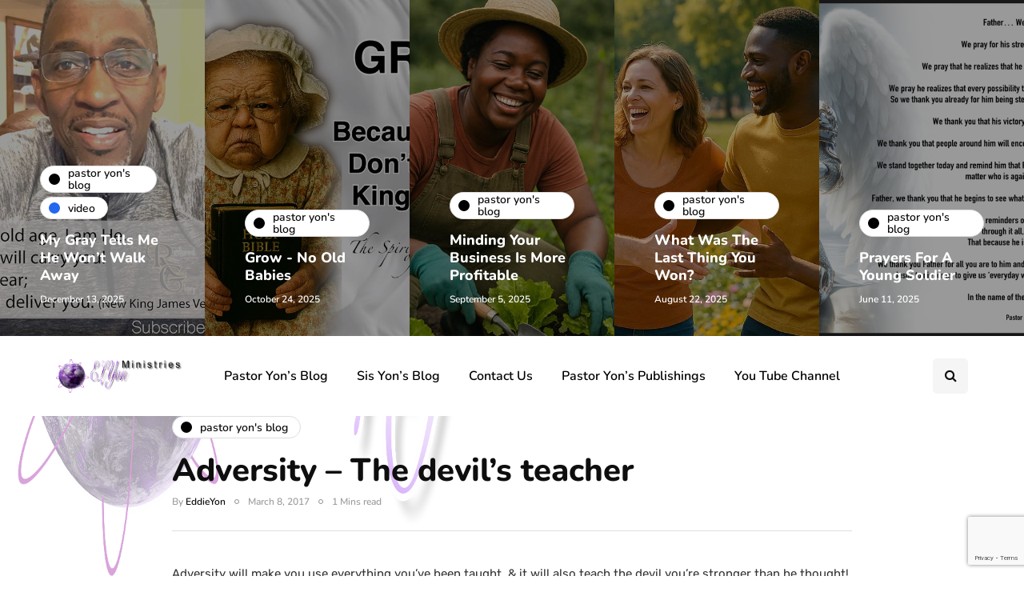

--- FILE ---
content_type: text/html; charset=UTF-8
request_url: https://elyonministries.org/adversity-the-devils-teacher/
body_size: 10907
content:
<!DOCTYPE html>
<html lang="en">
<head>
<meta name="viewport" content="width=device-width, initial-scale=1.0" />
<meta charset="UTF-8" />
<link rel="profile" href="http://gmpg.org/xfn/11" />
<link rel="pingback" href="https://elyonministries.org/xmlrpc.php" />
<title>Adversity &#8211; The devil&#8217;s teacher &#8211; Elyon Ministries</title>
<meta name='robots' content='max-image-preview:large' />
	<style>img:is([sizes="auto" i], [sizes^="auto," i]) { contain-intrinsic-size: 3000px 1500px }</style>
	<link rel="alternate" type="application/rss+xml" title="Elyon Ministries &raquo; Feed" href="https://elyonministries.org/feed/" />
<link rel="alternate" type="application/rss+xml" title="Elyon Ministries &raquo; Comments Feed" href="https://elyonministries.org/comments/feed/" />
<link rel="alternate" type="application/rss+xml" title="Elyon Ministries &raquo; Adversity &#8211; The devil&#8217;s teacher Comments Feed" href="https://elyonministries.org/adversity-the-devils-teacher/feed/" />
<script type="text/javascript">
/* <![CDATA[ */
window._wpemojiSettings = {"baseUrl":"https:\/\/s.w.org\/images\/core\/emoji\/15.0.3\/72x72\/","ext":".png","svgUrl":"https:\/\/s.w.org\/images\/core\/emoji\/15.0.3\/svg\/","svgExt":".svg","source":{"concatemoji":"https:\/\/elyonministries.org\/wp-includes\/js\/wp-emoji-release.min.js?ver=6.7.4"}};
/*! This file is auto-generated */
!function(i,n){var o,s,e;function c(e){try{var t={supportTests:e,timestamp:(new Date).valueOf()};sessionStorage.setItem(o,JSON.stringify(t))}catch(e){}}function p(e,t,n){e.clearRect(0,0,e.canvas.width,e.canvas.height),e.fillText(t,0,0);var t=new Uint32Array(e.getImageData(0,0,e.canvas.width,e.canvas.height).data),r=(e.clearRect(0,0,e.canvas.width,e.canvas.height),e.fillText(n,0,0),new Uint32Array(e.getImageData(0,0,e.canvas.width,e.canvas.height).data));return t.every(function(e,t){return e===r[t]})}function u(e,t,n){switch(t){case"flag":return n(e,"\ud83c\udff3\ufe0f\u200d\u26a7\ufe0f","\ud83c\udff3\ufe0f\u200b\u26a7\ufe0f")?!1:!n(e,"\ud83c\uddfa\ud83c\uddf3","\ud83c\uddfa\u200b\ud83c\uddf3")&&!n(e,"\ud83c\udff4\udb40\udc67\udb40\udc62\udb40\udc65\udb40\udc6e\udb40\udc67\udb40\udc7f","\ud83c\udff4\u200b\udb40\udc67\u200b\udb40\udc62\u200b\udb40\udc65\u200b\udb40\udc6e\u200b\udb40\udc67\u200b\udb40\udc7f");case"emoji":return!n(e,"\ud83d\udc26\u200d\u2b1b","\ud83d\udc26\u200b\u2b1b")}return!1}function f(e,t,n){var r="undefined"!=typeof WorkerGlobalScope&&self instanceof WorkerGlobalScope?new OffscreenCanvas(300,150):i.createElement("canvas"),a=r.getContext("2d",{willReadFrequently:!0}),o=(a.textBaseline="top",a.font="600 32px Arial",{});return e.forEach(function(e){o[e]=t(a,e,n)}),o}function t(e){var t=i.createElement("script");t.src=e,t.defer=!0,i.head.appendChild(t)}"undefined"!=typeof Promise&&(o="wpEmojiSettingsSupports",s=["flag","emoji"],n.supports={everything:!0,everythingExceptFlag:!0},e=new Promise(function(e){i.addEventListener("DOMContentLoaded",e,{once:!0})}),new Promise(function(t){var n=function(){try{var e=JSON.parse(sessionStorage.getItem(o));if("object"==typeof e&&"number"==typeof e.timestamp&&(new Date).valueOf()<e.timestamp+604800&&"object"==typeof e.supportTests)return e.supportTests}catch(e){}return null}();if(!n){if("undefined"!=typeof Worker&&"undefined"!=typeof OffscreenCanvas&&"undefined"!=typeof URL&&URL.createObjectURL&&"undefined"!=typeof Blob)try{var e="postMessage("+f.toString()+"("+[JSON.stringify(s),u.toString(),p.toString()].join(",")+"));",r=new Blob([e],{type:"text/javascript"}),a=new Worker(URL.createObjectURL(r),{name:"wpTestEmojiSupports"});return void(a.onmessage=function(e){c(n=e.data),a.terminate(),t(n)})}catch(e){}c(n=f(s,u,p))}t(n)}).then(function(e){for(var t in e)n.supports[t]=e[t],n.supports.everything=n.supports.everything&&n.supports[t],"flag"!==t&&(n.supports.everythingExceptFlag=n.supports.everythingExceptFlag&&n.supports[t]);n.supports.everythingExceptFlag=n.supports.everythingExceptFlag&&!n.supports.flag,n.DOMReady=!1,n.readyCallback=function(){n.DOMReady=!0}}).then(function(){return e}).then(function(){var e;n.supports.everything||(n.readyCallback(),(e=n.source||{}).concatemoji?t(e.concatemoji):e.wpemoji&&e.twemoji&&(t(e.twemoji),t(e.wpemoji)))}))}((window,document),window._wpemojiSettings);
/* ]]> */
</script>
<style id='wp-emoji-styles-inline-css' type='text/css'>

	img.wp-smiley, img.emoji {
		display: inline !important;
		border: none !important;
		box-shadow: none !important;
		height: 1em !important;
		width: 1em !important;
		margin: 0 0.07em !important;
		vertical-align: -0.1em !important;
		background: none !important;
		padding: 0 !important;
	}
</style>
<link rel='stylesheet' id='wp-block-library-css' href='https://elyonministries.org/wp-includes/css/dist/block-library/style.min.css?ver=6.7.4' type='text/css' media='all' />
<style id='classic-theme-styles-inline-css' type='text/css'>
/*! This file is auto-generated */
.wp-block-button__link{color:#fff;background-color:#32373c;border-radius:9999px;box-shadow:none;text-decoration:none;padding:calc(.667em + 2px) calc(1.333em + 2px);font-size:1.125em}.wp-block-file__button{background:#32373c;color:#fff;text-decoration:none}
</style>
<style id='global-styles-inline-css' type='text/css'>
:root{--wp--preset--aspect-ratio--square: 1;--wp--preset--aspect-ratio--4-3: 4/3;--wp--preset--aspect-ratio--3-4: 3/4;--wp--preset--aspect-ratio--3-2: 3/2;--wp--preset--aspect-ratio--2-3: 2/3;--wp--preset--aspect-ratio--16-9: 16/9;--wp--preset--aspect-ratio--9-16: 9/16;--wp--preset--color--black: #000000;--wp--preset--color--cyan-bluish-gray: #abb8c3;--wp--preset--color--white: #ffffff;--wp--preset--color--pale-pink: #f78da7;--wp--preset--color--vivid-red: #cf2e2e;--wp--preset--color--luminous-vivid-orange: #ff6900;--wp--preset--color--luminous-vivid-amber: #fcb900;--wp--preset--color--light-green-cyan: #7bdcb5;--wp--preset--color--vivid-green-cyan: #00d084;--wp--preset--color--pale-cyan-blue: #8ed1fc;--wp--preset--color--vivid-cyan-blue: #0693e3;--wp--preset--color--vivid-purple: #9b51e0;--wp--preset--gradient--vivid-cyan-blue-to-vivid-purple: linear-gradient(135deg,rgba(6,147,227,1) 0%,rgb(155,81,224) 100%);--wp--preset--gradient--light-green-cyan-to-vivid-green-cyan: linear-gradient(135deg,rgb(122,220,180) 0%,rgb(0,208,130) 100%);--wp--preset--gradient--luminous-vivid-amber-to-luminous-vivid-orange: linear-gradient(135deg,rgba(252,185,0,1) 0%,rgba(255,105,0,1) 100%);--wp--preset--gradient--luminous-vivid-orange-to-vivid-red: linear-gradient(135deg,rgba(255,105,0,1) 0%,rgb(207,46,46) 100%);--wp--preset--gradient--very-light-gray-to-cyan-bluish-gray: linear-gradient(135deg,rgb(238,238,238) 0%,rgb(169,184,195) 100%);--wp--preset--gradient--cool-to-warm-spectrum: linear-gradient(135deg,rgb(74,234,220) 0%,rgb(151,120,209) 20%,rgb(207,42,186) 40%,rgb(238,44,130) 60%,rgb(251,105,98) 80%,rgb(254,248,76) 100%);--wp--preset--gradient--blush-light-purple: linear-gradient(135deg,rgb(255,206,236) 0%,rgb(152,150,240) 100%);--wp--preset--gradient--blush-bordeaux: linear-gradient(135deg,rgb(254,205,165) 0%,rgb(254,45,45) 50%,rgb(107,0,62) 100%);--wp--preset--gradient--luminous-dusk: linear-gradient(135deg,rgb(255,203,112) 0%,rgb(199,81,192) 50%,rgb(65,88,208) 100%);--wp--preset--gradient--pale-ocean: linear-gradient(135deg,rgb(255,245,203) 0%,rgb(182,227,212) 50%,rgb(51,167,181) 100%);--wp--preset--gradient--electric-grass: linear-gradient(135deg,rgb(202,248,128) 0%,rgb(113,206,126) 100%);--wp--preset--gradient--midnight: linear-gradient(135deg,rgb(2,3,129) 0%,rgb(40,116,252) 100%);--wp--preset--font-size--small: 13px;--wp--preset--font-size--medium: 20px;--wp--preset--font-size--large: 36px;--wp--preset--font-size--x-large: 42px;--wp--preset--spacing--20: 0.44rem;--wp--preset--spacing--30: 0.67rem;--wp--preset--spacing--40: 1rem;--wp--preset--spacing--50: 1.5rem;--wp--preset--spacing--60: 2.25rem;--wp--preset--spacing--70: 3.38rem;--wp--preset--spacing--80: 5.06rem;--wp--preset--shadow--natural: 6px 6px 9px rgba(0, 0, 0, 0.2);--wp--preset--shadow--deep: 12px 12px 50px rgba(0, 0, 0, 0.4);--wp--preset--shadow--sharp: 6px 6px 0px rgba(0, 0, 0, 0.2);--wp--preset--shadow--outlined: 6px 6px 0px -3px rgba(255, 255, 255, 1), 6px 6px rgba(0, 0, 0, 1);--wp--preset--shadow--crisp: 6px 6px 0px rgba(0, 0, 0, 1);}:where(.is-layout-flex){gap: 0.5em;}:where(.is-layout-grid){gap: 0.5em;}body .is-layout-flex{display: flex;}.is-layout-flex{flex-wrap: wrap;align-items: center;}.is-layout-flex > :is(*, div){margin: 0;}body .is-layout-grid{display: grid;}.is-layout-grid > :is(*, div){margin: 0;}:where(.wp-block-columns.is-layout-flex){gap: 2em;}:where(.wp-block-columns.is-layout-grid){gap: 2em;}:where(.wp-block-post-template.is-layout-flex){gap: 1.25em;}:where(.wp-block-post-template.is-layout-grid){gap: 1.25em;}.has-black-color{color: var(--wp--preset--color--black) !important;}.has-cyan-bluish-gray-color{color: var(--wp--preset--color--cyan-bluish-gray) !important;}.has-white-color{color: var(--wp--preset--color--white) !important;}.has-pale-pink-color{color: var(--wp--preset--color--pale-pink) !important;}.has-vivid-red-color{color: var(--wp--preset--color--vivid-red) !important;}.has-luminous-vivid-orange-color{color: var(--wp--preset--color--luminous-vivid-orange) !important;}.has-luminous-vivid-amber-color{color: var(--wp--preset--color--luminous-vivid-amber) !important;}.has-light-green-cyan-color{color: var(--wp--preset--color--light-green-cyan) !important;}.has-vivid-green-cyan-color{color: var(--wp--preset--color--vivid-green-cyan) !important;}.has-pale-cyan-blue-color{color: var(--wp--preset--color--pale-cyan-blue) !important;}.has-vivid-cyan-blue-color{color: var(--wp--preset--color--vivid-cyan-blue) !important;}.has-vivid-purple-color{color: var(--wp--preset--color--vivid-purple) !important;}.has-black-background-color{background-color: var(--wp--preset--color--black) !important;}.has-cyan-bluish-gray-background-color{background-color: var(--wp--preset--color--cyan-bluish-gray) !important;}.has-white-background-color{background-color: var(--wp--preset--color--white) !important;}.has-pale-pink-background-color{background-color: var(--wp--preset--color--pale-pink) !important;}.has-vivid-red-background-color{background-color: var(--wp--preset--color--vivid-red) !important;}.has-luminous-vivid-orange-background-color{background-color: var(--wp--preset--color--luminous-vivid-orange) !important;}.has-luminous-vivid-amber-background-color{background-color: var(--wp--preset--color--luminous-vivid-amber) !important;}.has-light-green-cyan-background-color{background-color: var(--wp--preset--color--light-green-cyan) !important;}.has-vivid-green-cyan-background-color{background-color: var(--wp--preset--color--vivid-green-cyan) !important;}.has-pale-cyan-blue-background-color{background-color: var(--wp--preset--color--pale-cyan-blue) !important;}.has-vivid-cyan-blue-background-color{background-color: var(--wp--preset--color--vivid-cyan-blue) !important;}.has-vivid-purple-background-color{background-color: var(--wp--preset--color--vivid-purple) !important;}.has-black-border-color{border-color: var(--wp--preset--color--black) !important;}.has-cyan-bluish-gray-border-color{border-color: var(--wp--preset--color--cyan-bluish-gray) !important;}.has-white-border-color{border-color: var(--wp--preset--color--white) !important;}.has-pale-pink-border-color{border-color: var(--wp--preset--color--pale-pink) !important;}.has-vivid-red-border-color{border-color: var(--wp--preset--color--vivid-red) !important;}.has-luminous-vivid-orange-border-color{border-color: var(--wp--preset--color--luminous-vivid-orange) !important;}.has-luminous-vivid-amber-border-color{border-color: var(--wp--preset--color--luminous-vivid-amber) !important;}.has-light-green-cyan-border-color{border-color: var(--wp--preset--color--light-green-cyan) !important;}.has-vivid-green-cyan-border-color{border-color: var(--wp--preset--color--vivid-green-cyan) !important;}.has-pale-cyan-blue-border-color{border-color: var(--wp--preset--color--pale-cyan-blue) !important;}.has-vivid-cyan-blue-border-color{border-color: var(--wp--preset--color--vivid-cyan-blue) !important;}.has-vivid-purple-border-color{border-color: var(--wp--preset--color--vivid-purple) !important;}.has-vivid-cyan-blue-to-vivid-purple-gradient-background{background: var(--wp--preset--gradient--vivid-cyan-blue-to-vivid-purple) !important;}.has-light-green-cyan-to-vivid-green-cyan-gradient-background{background: var(--wp--preset--gradient--light-green-cyan-to-vivid-green-cyan) !important;}.has-luminous-vivid-amber-to-luminous-vivid-orange-gradient-background{background: var(--wp--preset--gradient--luminous-vivid-amber-to-luminous-vivid-orange) !important;}.has-luminous-vivid-orange-to-vivid-red-gradient-background{background: var(--wp--preset--gradient--luminous-vivid-orange-to-vivid-red) !important;}.has-very-light-gray-to-cyan-bluish-gray-gradient-background{background: var(--wp--preset--gradient--very-light-gray-to-cyan-bluish-gray) !important;}.has-cool-to-warm-spectrum-gradient-background{background: var(--wp--preset--gradient--cool-to-warm-spectrum) !important;}.has-blush-light-purple-gradient-background{background: var(--wp--preset--gradient--blush-light-purple) !important;}.has-blush-bordeaux-gradient-background{background: var(--wp--preset--gradient--blush-bordeaux) !important;}.has-luminous-dusk-gradient-background{background: var(--wp--preset--gradient--luminous-dusk) !important;}.has-pale-ocean-gradient-background{background: var(--wp--preset--gradient--pale-ocean) !important;}.has-electric-grass-gradient-background{background: var(--wp--preset--gradient--electric-grass) !important;}.has-midnight-gradient-background{background: var(--wp--preset--gradient--midnight) !important;}.has-small-font-size{font-size: var(--wp--preset--font-size--small) !important;}.has-medium-font-size{font-size: var(--wp--preset--font-size--medium) !important;}.has-large-font-size{font-size: var(--wp--preset--font-size--large) !important;}.has-x-large-font-size{font-size: var(--wp--preset--font-size--x-large) !important;}
:where(.wp-block-post-template.is-layout-flex){gap: 1.25em;}:where(.wp-block-post-template.is-layout-grid){gap: 1.25em;}
:where(.wp-block-columns.is-layout-flex){gap: 2em;}:where(.wp-block-columns.is-layout-grid){gap: 2em;}
:root :where(.wp-block-pullquote){font-size: 1.5em;line-height: 1.6;}
</style>
<link rel='stylesheet' id='contact-form-7-css' href='https://elyonministries.org/wp-content/plugins/contact-form-7/includes/css/styles.css?ver=6.1.2' type='text/css' media='all' />
<link rel='stylesheet' id='responsive-lightbox-swipebox-css' href='https://elyonministries.org/wp-content/plugins/responsive-lightbox/assets/swipebox/swipebox.min.css?ver=1.5.2' type='text/css' media='all' />
<link rel='stylesheet' id='bootstrap-css' href='https://elyonministries.org/wp-content/themes/inhype/css/bootstrap.css?ver=6.7.4' type='text/css' media='all' />
<link rel='stylesheet' id='owl-carousel-css' href='https://elyonministries.org/wp-content/themes/inhype/js/owl-carousel/owl.carousel.css?ver=6.7.4' type='text/css' media='all' />
<link rel='stylesheet' id='inhype-stylesheet-css' href='https://elyonministries.org/wp-content/themes/inhype/style.css?ver=1.0.2' type='text/css' media='all' />
<link rel='stylesheet' id='inhype-responsive-css' href='https://elyonministries.org/wp-content/themes/inhype/responsive.css?ver=all' type='text/css' media='all' />
<link rel='stylesheet' id='inhype-animations-css' href='https://elyonministries.org/wp-content/themes/inhype/css/animations.css?ver=6.7.4' type='text/css' media='all' />
<link rel='stylesheet' id='font-awesome-css' href='https://elyonministries.org/wp-content/themes/inhype/css/font-awesome.css?ver=6.7.4' type='text/css' media='all' />
<link rel='stylesheet' id='inhype-select2-css' href='https://elyonministries.org/wp-content/themes/inhype/js/select2/select2.css?ver=6.7.4' type='text/css' media='all' />
<link rel='stylesheet' id='swiper-css' href='https://elyonministries.org/wp-content/themes/inhype/css/idangerous.swiper.css?ver=6.7.4' type='text/css' media='all' />
<link rel='stylesheet' id='aos-css' href='https://elyonministries.org/wp-content/themes/inhype/js/aos/aos.css?ver=6.7.4' type='text/css' media='all' />
<link rel='stylesheet' id='dashicons-css' href='https://elyonministries.org/wp-includes/css/dashicons.min.css?ver=6.7.4' type='text/css' media='all' />
<link rel='stylesheet' id='thickbox-css' href='https://elyonministries.org/wp-includes/js/thickbox/thickbox.css?ver=6.7.4' type='text/css' media='all' />
<link rel='stylesheet' id='inhype-mega-menu-css' href='https://elyonministries.org/wp-content/themes/inhype/inc/modules/mega-menu/css/mega-menu.css?ver=6.7.4' type='text/css' media='all' />
<link rel='stylesheet' id='inhype-mega-menu-responsive-css' href='https://elyonministries.org/wp-content/themes/inhype/inc/modules/mega-menu/css/mega-menu-responsive.css?ver=6.7.4' type='text/css' media='all' />
<link rel='stylesheet' id='wp-pagenavi-css' href='https://elyonministries.org/wp-content/plugins/wp-pagenavi/pagenavi-css.css?ver=2.70' type='text/css' media='all' />
<link rel='stylesheet' id='style-cache-inhype-css' href='https://elyonministries.org/wp-content/uploads/style-cache-inhype.css?ver=1663387547.3823' type='text/css' media='all' />
<script type="text/javascript" src="https://elyonministries.org/wp-includes/js/jquery/jquery.min.js?ver=3.7.1" id="jquery-core-js"></script>
<script type="text/javascript" src="https://elyonministries.org/wp-includes/js/jquery/jquery-migrate.min.js?ver=3.4.1" id="jquery-migrate-js"></script>
<script type="text/javascript" src="https://elyonministries.org/wp-content/plugins/responsive-lightbox/assets/swipebox/jquery.swipebox.min.js?ver=1.5.2" id="responsive-lightbox-swipebox-js"></script>
<script type="text/javascript" src="https://elyonministries.org/wp-includes/js/underscore.min.js?ver=1.13.7" id="underscore-js"></script>
<script type="text/javascript" src="https://elyonministries.org/wp-content/plugins/responsive-lightbox/assets/infinitescroll/infinite-scroll.pkgd.min.js?ver=4.0.1" id="responsive-lightbox-infinite-scroll-js"></script>
<script type="text/javascript" id="responsive-lightbox-js-before">
/* <![CDATA[ */
var rlArgs = {"script":"swipebox","selector":"lightbox","customEvents":"","activeGalleries":true,"animation":true,"hideCloseButtonOnMobile":false,"removeBarsOnMobile":false,"hideBars":true,"hideBarsDelay":5000,"videoMaxWidth":1080,"useSVG":true,"loopAtEnd":false,"woocommerce_gallery":false,"ajaxurl":"https:\/\/elyonministries.org\/wp-admin\/admin-ajax.php","nonce":"daad1953e0","preview":false,"postId":4920,"scriptExtension":false};
/* ]]> */
</script>
<script type="text/javascript" src="https://elyonministries.org/wp-content/plugins/responsive-lightbox/js/front.js?ver=2.5.3" id="responsive-lightbox-js"></script>
<script type="text/javascript" src="https://elyonministries.org/wp-content/uploads/js-cache-inhype.js?ver=1663387547.383" id="js-cache-inhype-js"></script>
<link rel="https://api.w.org/" href="https://elyonministries.org/wp-json/" /><link rel="alternate" title="JSON" type="application/json" href="https://elyonministries.org/wp-json/wp/v2/posts/4920" /><link rel="EditURI" type="application/rsd+xml" title="RSD" href="https://elyonministries.org/xmlrpc.php?rsd" />
<meta name="generator" content="WordPress 6.7.4" />
<link rel="canonical" href="https://elyonministries.org/adversity-the-devils-teacher/" />
<link rel='shortlink' href='https://elyonministries.org/?p=4920' />
<link rel="alternate" title="oEmbed (JSON)" type="application/json+oembed" href="https://elyonministries.org/wp-json/oembed/1.0/embed?url=https%3A%2F%2Felyonministries.org%2Fadversity-the-devils-teacher%2F" />
<link rel="alternate" title="oEmbed (XML)" type="text/xml+oembed" href="https://elyonministries.org/wp-json/oembed/1.0/embed?url=https%3A%2F%2Felyonministries.org%2Fadversity-the-devils-teacher%2F&#038;format=xml" />
<link rel="icon" href="https://elyonministries.org/wp-content/uploads/2021/02/cropped-Elyon-Earth-Only-32x32.png" sizes="32x32" />
<link rel="icon" href="https://elyonministries.org/wp-content/uploads/2021/02/cropped-Elyon-Earth-Only-192x192.png" sizes="192x192" />
<link rel="apple-touch-icon" href="https://elyonministries.org/wp-content/uploads/2021/02/cropped-Elyon-Earth-Only-180x180.png" />
<meta name="msapplication-TileImage" content="https://elyonministries.org/wp-content/uploads/2021/02/cropped-Elyon-Earth-Only-270x270.png" />
<style id="kirki-inline-styles">{font-family:Nunito;font-size:15px;font-weight:600;color:#000000;}/* cyrillic-ext */
@font-face {
  font-family: 'Cormorant Garamond';
  font-style: normal;
  font-weight: 400;
  font-display: swap;
  src: url(https://elyonministries.org/wp-content/fonts/cormorant-garamond/co3umX5slCNuHLi8bLeY9MK7whWMhyjypVO7abI26QOD_v86KnnOiss4.woff2) format('woff2');
  unicode-range: U+0460-052F, U+1C80-1C8A, U+20B4, U+2DE0-2DFF, U+A640-A69F, U+FE2E-FE2F;
}
/* cyrillic */
@font-face {
  font-family: 'Cormorant Garamond';
  font-style: normal;
  font-weight: 400;
  font-display: swap;
  src: url(https://elyonministries.org/wp-content/fonts/cormorant-garamond/co3umX5slCNuHLi8bLeY9MK7whWMhyjypVO7abI26QOD_v86KnDOiss4.woff2) format('woff2');
  unicode-range: U+0301, U+0400-045F, U+0490-0491, U+04B0-04B1, U+2116;
}
/* vietnamese */
@font-face {
  font-family: 'Cormorant Garamond';
  font-style: normal;
  font-weight: 400;
  font-display: swap;
  src: url(https://elyonministries.org/wp-content/fonts/cormorant-garamond/co3umX5slCNuHLi8bLeY9MK7whWMhyjypVO7abI26QOD_v86KnvOiss4.woff2) format('woff2');
  unicode-range: U+0102-0103, U+0110-0111, U+0128-0129, U+0168-0169, U+01A0-01A1, U+01AF-01B0, U+0300-0301, U+0303-0304, U+0308-0309, U+0323, U+0329, U+1EA0-1EF9, U+20AB;
}
/* latin-ext */
@font-face {
  font-family: 'Cormorant Garamond';
  font-style: normal;
  font-weight: 400;
  font-display: swap;
  src: url(https://elyonministries.org/wp-content/fonts/cormorant-garamond/co3umX5slCNuHLi8bLeY9MK7whWMhyjypVO7abI26QOD_v86KnrOiss4.woff2) format('woff2');
  unicode-range: U+0100-02BA, U+02BD-02C5, U+02C7-02CC, U+02CE-02D7, U+02DD-02FF, U+0304, U+0308, U+0329, U+1D00-1DBF, U+1E00-1E9F, U+1EF2-1EFF, U+2020, U+20A0-20AB, U+20AD-20C0, U+2113, U+2C60-2C7F, U+A720-A7FF;
}
/* latin */
@font-face {
  font-family: 'Cormorant Garamond';
  font-style: normal;
  font-weight: 400;
  font-display: swap;
  src: url(https://elyonministries.org/wp-content/fonts/cormorant-garamond/co3umX5slCNuHLi8bLeY9MK7whWMhyjypVO7abI26QOD_v86KnTOig.woff2) format('woff2');
  unicode-range: U+0000-00FF, U+0131, U+0152-0153, U+02BB-02BC, U+02C6, U+02DA, U+02DC, U+0304, U+0308, U+0329, U+2000-206F, U+20AC, U+2122, U+2191, U+2193, U+2212, U+2215, U+FEFF, U+FFFD;
}/* cyrillic-ext */
@font-face {
  font-family: 'Nunito';
  font-style: normal;
  font-weight: 600;
  font-display: swap;
  src: url(https://elyonministries.org/wp-content/fonts/nunito/XRXV3I6Li01BKofIOOaBXso.woff2) format('woff2');
  unicode-range: U+0460-052F, U+1C80-1C8A, U+20B4, U+2DE0-2DFF, U+A640-A69F, U+FE2E-FE2F;
}
/* cyrillic */
@font-face {
  font-family: 'Nunito';
  font-style: normal;
  font-weight: 600;
  font-display: swap;
  src: url(https://elyonministries.org/wp-content/fonts/nunito/XRXV3I6Li01BKofIMeaBXso.woff2) format('woff2');
  unicode-range: U+0301, U+0400-045F, U+0490-0491, U+04B0-04B1, U+2116;
}
/* vietnamese */
@font-face {
  font-family: 'Nunito';
  font-style: normal;
  font-weight: 600;
  font-display: swap;
  src: url(https://elyonministries.org/wp-content/fonts/nunito/XRXV3I6Li01BKofIOuaBXso.woff2) format('woff2');
  unicode-range: U+0102-0103, U+0110-0111, U+0128-0129, U+0168-0169, U+01A0-01A1, U+01AF-01B0, U+0300-0301, U+0303-0304, U+0308-0309, U+0323, U+0329, U+1EA0-1EF9, U+20AB;
}
/* latin-ext */
@font-face {
  font-family: 'Nunito';
  font-style: normal;
  font-weight: 600;
  font-display: swap;
  src: url(https://elyonministries.org/wp-content/fonts/nunito/XRXV3I6Li01BKofIO-aBXso.woff2) format('woff2');
  unicode-range: U+0100-02BA, U+02BD-02C5, U+02C7-02CC, U+02CE-02D7, U+02DD-02FF, U+0304, U+0308, U+0329, U+1D00-1DBF, U+1E00-1E9F, U+1EF2-1EFF, U+2020, U+20A0-20AB, U+20AD-20C0, U+2113, U+2C60-2C7F, U+A720-A7FF;
}
/* latin */
@font-face {
  font-family: 'Nunito';
  font-style: normal;
  font-weight: 600;
  font-display: swap;
  src: url(https://elyonministries.org/wp-content/fonts/nunito/XRXV3I6Li01BKofINeaB.woff2) format('woff2');
  unicode-range: U+0000-00FF, U+0131, U+0152-0153, U+02BB-02BC, U+02C6, U+02DA, U+02DC, U+0304, U+0308, U+0329, U+2000-206F, U+20AC, U+2122, U+2191, U+2193, U+2212, U+2215, U+FEFF, U+FFFD;
}
/* cyrillic-ext */
@font-face {
  font-family: 'Nunito';
  font-style: normal;
  font-weight: 800;
  font-display: swap;
  src: url(https://elyonministries.org/wp-content/fonts/nunito/XRXV3I6Li01BKofIOOaBXso.woff2) format('woff2');
  unicode-range: U+0460-052F, U+1C80-1C8A, U+20B4, U+2DE0-2DFF, U+A640-A69F, U+FE2E-FE2F;
}
/* cyrillic */
@font-face {
  font-family: 'Nunito';
  font-style: normal;
  font-weight: 800;
  font-display: swap;
  src: url(https://elyonministries.org/wp-content/fonts/nunito/XRXV3I6Li01BKofIMeaBXso.woff2) format('woff2');
  unicode-range: U+0301, U+0400-045F, U+0490-0491, U+04B0-04B1, U+2116;
}
/* vietnamese */
@font-face {
  font-family: 'Nunito';
  font-style: normal;
  font-weight: 800;
  font-display: swap;
  src: url(https://elyonministries.org/wp-content/fonts/nunito/XRXV3I6Li01BKofIOuaBXso.woff2) format('woff2');
  unicode-range: U+0102-0103, U+0110-0111, U+0128-0129, U+0168-0169, U+01A0-01A1, U+01AF-01B0, U+0300-0301, U+0303-0304, U+0308-0309, U+0323, U+0329, U+1EA0-1EF9, U+20AB;
}
/* latin-ext */
@font-face {
  font-family: 'Nunito';
  font-style: normal;
  font-weight: 800;
  font-display: swap;
  src: url(https://elyonministries.org/wp-content/fonts/nunito/XRXV3I6Li01BKofIO-aBXso.woff2) format('woff2');
  unicode-range: U+0100-02BA, U+02BD-02C5, U+02C7-02CC, U+02CE-02D7, U+02DD-02FF, U+0304, U+0308, U+0329, U+1D00-1DBF, U+1E00-1E9F, U+1EF2-1EFF, U+2020, U+20A0-20AB, U+20AD-20C0, U+2113, U+2C60-2C7F, U+A720-A7FF;
}
/* latin */
@font-face {
  font-family: 'Nunito';
  font-style: normal;
  font-weight: 800;
  font-display: swap;
  src: url(https://elyonministries.org/wp-content/fonts/nunito/XRXV3I6Li01BKofINeaB.woff2) format('woff2');
  unicode-range: U+0000-00FF, U+0131, U+0152-0153, U+02BB-02BC, U+02C6, U+02DA, U+02DC, U+0304, U+0308, U+0329, U+2000-206F, U+20AC, U+2122, U+2191, U+2193, U+2212, U+2215, U+FEFF, U+FFFD;
}/* arabic */
@font-face {
  font-family: 'Rubik';
  font-style: normal;
  font-weight: 400;
  font-display: swap;
  src: url(https://elyonministries.org/wp-content/fonts/rubik/iJWZBXyIfDnIV5PNhY1KTN7Z-Yh-B4iFUkU1Z4Y.woff2) format('woff2');
  unicode-range: U+0600-06FF, U+0750-077F, U+0870-088E, U+0890-0891, U+0897-08E1, U+08E3-08FF, U+200C-200E, U+2010-2011, U+204F, U+2E41, U+FB50-FDFF, U+FE70-FE74, U+FE76-FEFC, U+102E0-102FB, U+10E60-10E7E, U+10EC2-10EC4, U+10EFC-10EFF, U+1EE00-1EE03, U+1EE05-1EE1F, U+1EE21-1EE22, U+1EE24, U+1EE27, U+1EE29-1EE32, U+1EE34-1EE37, U+1EE39, U+1EE3B, U+1EE42, U+1EE47, U+1EE49, U+1EE4B, U+1EE4D-1EE4F, U+1EE51-1EE52, U+1EE54, U+1EE57, U+1EE59, U+1EE5B, U+1EE5D, U+1EE5F, U+1EE61-1EE62, U+1EE64, U+1EE67-1EE6A, U+1EE6C-1EE72, U+1EE74-1EE77, U+1EE79-1EE7C, U+1EE7E, U+1EE80-1EE89, U+1EE8B-1EE9B, U+1EEA1-1EEA3, U+1EEA5-1EEA9, U+1EEAB-1EEBB, U+1EEF0-1EEF1;
}
/* cyrillic-ext */
@font-face {
  font-family: 'Rubik';
  font-style: normal;
  font-weight: 400;
  font-display: swap;
  src: url(https://elyonministries.org/wp-content/fonts/rubik/iJWZBXyIfDnIV5PNhY1KTN7Z-Yh-B4iFWkU1Z4Y.woff2) format('woff2');
  unicode-range: U+0460-052F, U+1C80-1C8A, U+20B4, U+2DE0-2DFF, U+A640-A69F, U+FE2E-FE2F;
}
/* cyrillic */
@font-face {
  font-family: 'Rubik';
  font-style: normal;
  font-weight: 400;
  font-display: swap;
  src: url(https://elyonministries.org/wp-content/fonts/rubik/iJWZBXyIfDnIV5PNhY1KTN7Z-Yh-B4iFU0U1Z4Y.woff2) format('woff2');
  unicode-range: U+0301, U+0400-045F, U+0490-0491, U+04B0-04B1, U+2116;
}
/* hebrew */
@font-face {
  font-family: 'Rubik';
  font-style: normal;
  font-weight: 400;
  font-display: swap;
  src: url(https://elyonministries.org/wp-content/fonts/rubik/iJWZBXyIfDnIV5PNhY1KTN7Z-Yh-B4iFVUU1Z4Y.woff2) format('woff2');
  unicode-range: U+0307-0308, U+0590-05FF, U+200C-2010, U+20AA, U+25CC, U+FB1D-FB4F;
}
/* latin-ext */
@font-face {
  font-family: 'Rubik';
  font-style: normal;
  font-weight: 400;
  font-display: swap;
  src: url(https://elyonministries.org/wp-content/fonts/rubik/iJWZBXyIfDnIV5PNhY1KTN7Z-Yh-B4iFWUU1Z4Y.woff2) format('woff2');
  unicode-range: U+0100-02BA, U+02BD-02C5, U+02C7-02CC, U+02CE-02D7, U+02DD-02FF, U+0304, U+0308, U+0329, U+1D00-1DBF, U+1E00-1E9F, U+1EF2-1EFF, U+2020, U+20A0-20AB, U+20AD-20C0, U+2113, U+2C60-2C7F, U+A720-A7FF;
}
/* latin */
@font-face {
  font-family: 'Rubik';
  font-style: normal;
  font-weight: 400;
  font-display: swap;
  src: url(https://elyonministries.org/wp-content/fonts/rubik/iJWZBXyIfDnIV5PNhY1KTN7Z-Yh-B4iFV0U1.woff2) format('woff2');
  unicode-range: U+0000-00FF, U+0131, U+0152-0153, U+02BB-02BC, U+02C6, U+02DA, U+02DC, U+0304, U+0308, U+0329, U+2000-206F, U+20AC, U+2122, U+2191, U+2193, U+2212, U+2215, U+FEFF, U+FFFD;
}/* cyrillic-ext */
@font-face {
  font-family: 'Cormorant Garamond';
  font-style: normal;
  font-weight: 400;
  font-display: swap;
  src: url(https://elyonministries.org/wp-content/fonts/cormorant-garamond/co3umX5slCNuHLi8bLeY9MK7whWMhyjypVO7abI26QOD_v86KnnOiss4.woff2) format('woff2');
  unicode-range: U+0460-052F, U+1C80-1C8A, U+20B4, U+2DE0-2DFF, U+A640-A69F, U+FE2E-FE2F;
}
/* cyrillic */
@font-face {
  font-family: 'Cormorant Garamond';
  font-style: normal;
  font-weight: 400;
  font-display: swap;
  src: url(https://elyonministries.org/wp-content/fonts/cormorant-garamond/co3umX5slCNuHLi8bLeY9MK7whWMhyjypVO7abI26QOD_v86KnDOiss4.woff2) format('woff2');
  unicode-range: U+0301, U+0400-045F, U+0490-0491, U+04B0-04B1, U+2116;
}
/* vietnamese */
@font-face {
  font-family: 'Cormorant Garamond';
  font-style: normal;
  font-weight: 400;
  font-display: swap;
  src: url(https://elyonministries.org/wp-content/fonts/cormorant-garamond/co3umX5slCNuHLi8bLeY9MK7whWMhyjypVO7abI26QOD_v86KnvOiss4.woff2) format('woff2');
  unicode-range: U+0102-0103, U+0110-0111, U+0128-0129, U+0168-0169, U+01A0-01A1, U+01AF-01B0, U+0300-0301, U+0303-0304, U+0308-0309, U+0323, U+0329, U+1EA0-1EF9, U+20AB;
}
/* latin-ext */
@font-face {
  font-family: 'Cormorant Garamond';
  font-style: normal;
  font-weight: 400;
  font-display: swap;
  src: url(https://elyonministries.org/wp-content/fonts/cormorant-garamond/co3umX5slCNuHLi8bLeY9MK7whWMhyjypVO7abI26QOD_v86KnrOiss4.woff2) format('woff2');
  unicode-range: U+0100-02BA, U+02BD-02C5, U+02C7-02CC, U+02CE-02D7, U+02DD-02FF, U+0304, U+0308, U+0329, U+1D00-1DBF, U+1E00-1E9F, U+1EF2-1EFF, U+2020, U+20A0-20AB, U+20AD-20C0, U+2113, U+2C60-2C7F, U+A720-A7FF;
}
/* latin */
@font-face {
  font-family: 'Cormorant Garamond';
  font-style: normal;
  font-weight: 400;
  font-display: swap;
  src: url(https://elyonministries.org/wp-content/fonts/cormorant-garamond/co3umX5slCNuHLi8bLeY9MK7whWMhyjypVO7abI26QOD_v86KnTOig.woff2) format('woff2');
  unicode-range: U+0000-00FF, U+0131, U+0152-0153, U+02BB-02BC, U+02C6, U+02DA, U+02DC, U+0304, U+0308, U+0329, U+2000-206F, U+20AC, U+2122, U+2191, U+2193, U+2212, U+2215, U+FEFF, U+FFFD;
}/* cyrillic-ext */
@font-face {
  font-family: 'Nunito';
  font-style: normal;
  font-weight: 600;
  font-display: swap;
  src: url(https://elyonministries.org/wp-content/fonts/nunito/XRXV3I6Li01BKofIOOaBXso.woff2) format('woff2');
  unicode-range: U+0460-052F, U+1C80-1C8A, U+20B4, U+2DE0-2DFF, U+A640-A69F, U+FE2E-FE2F;
}
/* cyrillic */
@font-face {
  font-family: 'Nunito';
  font-style: normal;
  font-weight: 600;
  font-display: swap;
  src: url(https://elyonministries.org/wp-content/fonts/nunito/XRXV3I6Li01BKofIMeaBXso.woff2) format('woff2');
  unicode-range: U+0301, U+0400-045F, U+0490-0491, U+04B0-04B1, U+2116;
}
/* vietnamese */
@font-face {
  font-family: 'Nunito';
  font-style: normal;
  font-weight: 600;
  font-display: swap;
  src: url(https://elyonministries.org/wp-content/fonts/nunito/XRXV3I6Li01BKofIOuaBXso.woff2) format('woff2');
  unicode-range: U+0102-0103, U+0110-0111, U+0128-0129, U+0168-0169, U+01A0-01A1, U+01AF-01B0, U+0300-0301, U+0303-0304, U+0308-0309, U+0323, U+0329, U+1EA0-1EF9, U+20AB;
}
/* latin-ext */
@font-face {
  font-family: 'Nunito';
  font-style: normal;
  font-weight: 600;
  font-display: swap;
  src: url(https://elyonministries.org/wp-content/fonts/nunito/XRXV3I6Li01BKofIO-aBXso.woff2) format('woff2');
  unicode-range: U+0100-02BA, U+02BD-02C5, U+02C7-02CC, U+02CE-02D7, U+02DD-02FF, U+0304, U+0308, U+0329, U+1D00-1DBF, U+1E00-1E9F, U+1EF2-1EFF, U+2020, U+20A0-20AB, U+20AD-20C0, U+2113, U+2C60-2C7F, U+A720-A7FF;
}
/* latin */
@font-face {
  font-family: 'Nunito';
  font-style: normal;
  font-weight: 600;
  font-display: swap;
  src: url(https://elyonministries.org/wp-content/fonts/nunito/XRXV3I6Li01BKofINeaB.woff2) format('woff2');
  unicode-range: U+0000-00FF, U+0131, U+0152-0153, U+02BB-02BC, U+02C6, U+02DA, U+02DC, U+0304, U+0308, U+0329, U+2000-206F, U+20AC, U+2122, U+2191, U+2193, U+2212, U+2215, U+FEFF, U+FFFD;
}
/* cyrillic-ext */
@font-face {
  font-family: 'Nunito';
  font-style: normal;
  font-weight: 800;
  font-display: swap;
  src: url(https://elyonministries.org/wp-content/fonts/nunito/XRXV3I6Li01BKofIOOaBXso.woff2) format('woff2');
  unicode-range: U+0460-052F, U+1C80-1C8A, U+20B4, U+2DE0-2DFF, U+A640-A69F, U+FE2E-FE2F;
}
/* cyrillic */
@font-face {
  font-family: 'Nunito';
  font-style: normal;
  font-weight: 800;
  font-display: swap;
  src: url(https://elyonministries.org/wp-content/fonts/nunito/XRXV3I6Li01BKofIMeaBXso.woff2) format('woff2');
  unicode-range: U+0301, U+0400-045F, U+0490-0491, U+04B0-04B1, U+2116;
}
/* vietnamese */
@font-face {
  font-family: 'Nunito';
  font-style: normal;
  font-weight: 800;
  font-display: swap;
  src: url(https://elyonministries.org/wp-content/fonts/nunito/XRXV3I6Li01BKofIOuaBXso.woff2) format('woff2');
  unicode-range: U+0102-0103, U+0110-0111, U+0128-0129, U+0168-0169, U+01A0-01A1, U+01AF-01B0, U+0300-0301, U+0303-0304, U+0308-0309, U+0323, U+0329, U+1EA0-1EF9, U+20AB;
}
/* latin-ext */
@font-face {
  font-family: 'Nunito';
  font-style: normal;
  font-weight: 800;
  font-display: swap;
  src: url(https://elyonministries.org/wp-content/fonts/nunito/XRXV3I6Li01BKofIO-aBXso.woff2) format('woff2');
  unicode-range: U+0100-02BA, U+02BD-02C5, U+02C7-02CC, U+02CE-02D7, U+02DD-02FF, U+0304, U+0308, U+0329, U+1D00-1DBF, U+1E00-1E9F, U+1EF2-1EFF, U+2020, U+20A0-20AB, U+20AD-20C0, U+2113, U+2C60-2C7F, U+A720-A7FF;
}
/* latin */
@font-face {
  font-family: 'Nunito';
  font-style: normal;
  font-weight: 800;
  font-display: swap;
  src: url(https://elyonministries.org/wp-content/fonts/nunito/XRXV3I6Li01BKofINeaB.woff2) format('woff2');
  unicode-range: U+0000-00FF, U+0131, U+0152-0153, U+02BB-02BC, U+02C6, U+02DA, U+02DC, U+0304, U+0308, U+0329, U+2000-206F, U+20AC, U+2122, U+2191, U+2193, U+2212, U+2215, U+FEFF, U+FFFD;
}/* arabic */
@font-face {
  font-family: 'Rubik';
  font-style: normal;
  font-weight: 400;
  font-display: swap;
  src: url(https://elyonministries.org/wp-content/fonts/rubik/iJWZBXyIfDnIV5PNhY1KTN7Z-Yh-B4iFUkU1Z4Y.woff2) format('woff2');
  unicode-range: U+0600-06FF, U+0750-077F, U+0870-088E, U+0890-0891, U+0897-08E1, U+08E3-08FF, U+200C-200E, U+2010-2011, U+204F, U+2E41, U+FB50-FDFF, U+FE70-FE74, U+FE76-FEFC, U+102E0-102FB, U+10E60-10E7E, U+10EC2-10EC4, U+10EFC-10EFF, U+1EE00-1EE03, U+1EE05-1EE1F, U+1EE21-1EE22, U+1EE24, U+1EE27, U+1EE29-1EE32, U+1EE34-1EE37, U+1EE39, U+1EE3B, U+1EE42, U+1EE47, U+1EE49, U+1EE4B, U+1EE4D-1EE4F, U+1EE51-1EE52, U+1EE54, U+1EE57, U+1EE59, U+1EE5B, U+1EE5D, U+1EE5F, U+1EE61-1EE62, U+1EE64, U+1EE67-1EE6A, U+1EE6C-1EE72, U+1EE74-1EE77, U+1EE79-1EE7C, U+1EE7E, U+1EE80-1EE89, U+1EE8B-1EE9B, U+1EEA1-1EEA3, U+1EEA5-1EEA9, U+1EEAB-1EEBB, U+1EEF0-1EEF1;
}
/* cyrillic-ext */
@font-face {
  font-family: 'Rubik';
  font-style: normal;
  font-weight: 400;
  font-display: swap;
  src: url(https://elyonministries.org/wp-content/fonts/rubik/iJWZBXyIfDnIV5PNhY1KTN7Z-Yh-B4iFWkU1Z4Y.woff2) format('woff2');
  unicode-range: U+0460-052F, U+1C80-1C8A, U+20B4, U+2DE0-2DFF, U+A640-A69F, U+FE2E-FE2F;
}
/* cyrillic */
@font-face {
  font-family: 'Rubik';
  font-style: normal;
  font-weight: 400;
  font-display: swap;
  src: url(https://elyonministries.org/wp-content/fonts/rubik/iJWZBXyIfDnIV5PNhY1KTN7Z-Yh-B4iFU0U1Z4Y.woff2) format('woff2');
  unicode-range: U+0301, U+0400-045F, U+0490-0491, U+04B0-04B1, U+2116;
}
/* hebrew */
@font-face {
  font-family: 'Rubik';
  font-style: normal;
  font-weight: 400;
  font-display: swap;
  src: url(https://elyonministries.org/wp-content/fonts/rubik/iJWZBXyIfDnIV5PNhY1KTN7Z-Yh-B4iFVUU1Z4Y.woff2) format('woff2');
  unicode-range: U+0307-0308, U+0590-05FF, U+200C-2010, U+20AA, U+25CC, U+FB1D-FB4F;
}
/* latin-ext */
@font-face {
  font-family: 'Rubik';
  font-style: normal;
  font-weight: 400;
  font-display: swap;
  src: url(https://elyonministries.org/wp-content/fonts/rubik/iJWZBXyIfDnIV5PNhY1KTN7Z-Yh-B4iFWUU1Z4Y.woff2) format('woff2');
  unicode-range: U+0100-02BA, U+02BD-02C5, U+02C7-02CC, U+02CE-02D7, U+02DD-02FF, U+0304, U+0308, U+0329, U+1D00-1DBF, U+1E00-1E9F, U+1EF2-1EFF, U+2020, U+20A0-20AB, U+20AD-20C0, U+2113, U+2C60-2C7F, U+A720-A7FF;
}
/* latin */
@font-face {
  font-family: 'Rubik';
  font-style: normal;
  font-weight: 400;
  font-display: swap;
  src: url(https://elyonministries.org/wp-content/fonts/rubik/iJWZBXyIfDnIV5PNhY1KTN7Z-Yh-B4iFV0U1.woff2) format('woff2');
  unicode-range: U+0000-00FF, U+0131, U+0152-0153, U+02BB-02BC, U+02C6, U+02DA, U+02DC, U+0304, U+0308, U+0329, U+2000-206F, U+20AC, U+2122, U+2191, U+2193, U+2212, U+2215, U+FEFF, U+FFFD;
}/* cyrillic-ext */
@font-face {
  font-family: 'Cormorant Garamond';
  font-style: normal;
  font-weight: 400;
  font-display: swap;
  src: url(https://elyonministries.org/wp-content/fonts/cormorant-garamond/co3umX5slCNuHLi8bLeY9MK7whWMhyjypVO7abI26QOD_v86KnnOiss4.woff2) format('woff2');
  unicode-range: U+0460-052F, U+1C80-1C8A, U+20B4, U+2DE0-2DFF, U+A640-A69F, U+FE2E-FE2F;
}
/* cyrillic */
@font-face {
  font-family: 'Cormorant Garamond';
  font-style: normal;
  font-weight: 400;
  font-display: swap;
  src: url(https://elyonministries.org/wp-content/fonts/cormorant-garamond/co3umX5slCNuHLi8bLeY9MK7whWMhyjypVO7abI26QOD_v86KnDOiss4.woff2) format('woff2');
  unicode-range: U+0301, U+0400-045F, U+0490-0491, U+04B0-04B1, U+2116;
}
/* vietnamese */
@font-face {
  font-family: 'Cormorant Garamond';
  font-style: normal;
  font-weight: 400;
  font-display: swap;
  src: url(https://elyonministries.org/wp-content/fonts/cormorant-garamond/co3umX5slCNuHLi8bLeY9MK7whWMhyjypVO7abI26QOD_v86KnvOiss4.woff2) format('woff2');
  unicode-range: U+0102-0103, U+0110-0111, U+0128-0129, U+0168-0169, U+01A0-01A1, U+01AF-01B0, U+0300-0301, U+0303-0304, U+0308-0309, U+0323, U+0329, U+1EA0-1EF9, U+20AB;
}
/* latin-ext */
@font-face {
  font-family: 'Cormorant Garamond';
  font-style: normal;
  font-weight: 400;
  font-display: swap;
  src: url(https://elyonministries.org/wp-content/fonts/cormorant-garamond/co3umX5slCNuHLi8bLeY9MK7whWMhyjypVO7abI26QOD_v86KnrOiss4.woff2) format('woff2');
  unicode-range: U+0100-02BA, U+02BD-02C5, U+02C7-02CC, U+02CE-02D7, U+02DD-02FF, U+0304, U+0308, U+0329, U+1D00-1DBF, U+1E00-1E9F, U+1EF2-1EFF, U+2020, U+20A0-20AB, U+20AD-20C0, U+2113, U+2C60-2C7F, U+A720-A7FF;
}
/* latin */
@font-face {
  font-family: 'Cormorant Garamond';
  font-style: normal;
  font-weight: 400;
  font-display: swap;
  src: url(https://elyonministries.org/wp-content/fonts/cormorant-garamond/co3umX5slCNuHLi8bLeY9MK7whWMhyjypVO7abI26QOD_v86KnTOig.woff2) format('woff2');
  unicode-range: U+0000-00FF, U+0131, U+0152-0153, U+02BB-02BC, U+02C6, U+02DA, U+02DC, U+0304, U+0308, U+0329, U+2000-206F, U+20AC, U+2122, U+2191, U+2193, U+2212, U+2215, U+FEFF, U+FFFD;
}/* cyrillic-ext */
@font-face {
  font-family: 'Nunito';
  font-style: normal;
  font-weight: 600;
  font-display: swap;
  src: url(https://elyonministries.org/wp-content/fonts/nunito/XRXV3I6Li01BKofIOOaBXso.woff2) format('woff2');
  unicode-range: U+0460-052F, U+1C80-1C8A, U+20B4, U+2DE0-2DFF, U+A640-A69F, U+FE2E-FE2F;
}
/* cyrillic */
@font-face {
  font-family: 'Nunito';
  font-style: normal;
  font-weight: 600;
  font-display: swap;
  src: url(https://elyonministries.org/wp-content/fonts/nunito/XRXV3I6Li01BKofIMeaBXso.woff2) format('woff2');
  unicode-range: U+0301, U+0400-045F, U+0490-0491, U+04B0-04B1, U+2116;
}
/* vietnamese */
@font-face {
  font-family: 'Nunito';
  font-style: normal;
  font-weight: 600;
  font-display: swap;
  src: url(https://elyonministries.org/wp-content/fonts/nunito/XRXV3I6Li01BKofIOuaBXso.woff2) format('woff2');
  unicode-range: U+0102-0103, U+0110-0111, U+0128-0129, U+0168-0169, U+01A0-01A1, U+01AF-01B0, U+0300-0301, U+0303-0304, U+0308-0309, U+0323, U+0329, U+1EA0-1EF9, U+20AB;
}
/* latin-ext */
@font-face {
  font-family: 'Nunito';
  font-style: normal;
  font-weight: 600;
  font-display: swap;
  src: url(https://elyonministries.org/wp-content/fonts/nunito/XRXV3I6Li01BKofIO-aBXso.woff2) format('woff2');
  unicode-range: U+0100-02BA, U+02BD-02C5, U+02C7-02CC, U+02CE-02D7, U+02DD-02FF, U+0304, U+0308, U+0329, U+1D00-1DBF, U+1E00-1E9F, U+1EF2-1EFF, U+2020, U+20A0-20AB, U+20AD-20C0, U+2113, U+2C60-2C7F, U+A720-A7FF;
}
/* latin */
@font-face {
  font-family: 'Nunito';
  font-style: normal;
  font-weight: 600;
  font-display: swap;
  src: url(https://elyonministries.org/wp-content/fonts/nunito/XRXV3I6Li01BKofINeaB.woff2) format('woff2');
  unicode-range: U+0000-00FF, U+0131, U+0152-0153, U+02BB-02BC, U+02C6, U+02DA, U+02DC, U+0304, U+0308, U+0329, U+2000-206F, U+20AC, U+2122, U+2191, U+2193, U+2212, U+2215, U+FEFF, U+FFFD;
}
/* cyrillic-ext */
@font-face {
  font-family: 'Nunito';
  font-style: normal;
  font-weight: 800;
  font-display: swap;
  src: url(https://elyonministries.org/wp-content/fonts/nunito/XRXV3I6Li01BKofIOOaBXso.woff2) format('woff2');
  unicode-range: U+0460-052F, U+1C80-1C8A, U+20B4, U+2DE0-2DFF, U+A640-A69F, U+FE2E-FE2F;
}
/* cyrillic */
@font-face {
  font-family: 'Nunito';
  font-style: normal;
  font-weight: 800;
  font-display: swap;
  src: url(https://elyonministries.org/wp-content/fonts/nunito/XRXV3I6Li01BKofIMeaBXso.woff2) format('woff2');
  unicode-range: U+0301, U+0400-045F, U+0490-0491, U+04B0-04B1, U+2116;
}
/* vietnamese */
@font-face {
  font-family: 'Nunito';
  font-style: normal;
  font-weight: 800;
  font-display: swap;
  src: url(https://elyonministries.org/wp-content/fonts/nunito/XRXV3I6Li01BKofIOuaBXso.woff2) format('woff2');
  unicode-range: U+0102-0103, U+0110-0111, U+0128-0129, U+0168-0169, U+01A0-01A1, U+01AF-01B0, U+0300-0301, U+0303-0304, U+0308-0309, U+0323, U+0329, U+1EA0-1EF9, U+20AB;
}
/* latin-ext */
@font-face {
  font-family: 'Nunito';
  font-style: normal;
  font-weight: 800;
  font-display: swap;
  src: url(https://elyonministries.org/wp-content/fonts/nunito/XRXV3I6Li01BKofIO-aBXso.woff2) format('woff2');
  unicode-range: U+0100-02BA, U+02BD-02C5, U+02C7-02CC, U+02CE-02D7, U+02DD-02FF, U+0304, U+0308, U+0329, U+1D00-1DBF, U+1E00-1E9F, U+1EF2-1EFF, U+2020, U+20A0-20AB, U+20AD-20C0, U+2113, U+2C60-2C7F, U+A720-A7FF;
}
/* latin */
@font-face {
  font-family: 'Nunito';
  font-style: normal;
  font-weight: 800;
  font-display: swap;
  src: url(https://elyonministries.org/wp-content/fonts/nunito/XRXV3I6Li01BKofINeaB.woff2) format('woff2');
  unicode-range: U+0000-00FF, U+0131, U+0152-0153, U+02BB-02BC, U+02C6, U+02DA, U+02DC, U+0304, U+0308, U+0329, U+2000-206F, U+20AC, U+2122, U+2191, U+2193, U+2212, U+2215, U+FEFF, U+FFFD;
}/* arabic */
@font-face {
  font-family: 'Rubik';
  font-style: normal;
  font-weight: 400;
  font-display: swap;
  src: url(https://elyonministries.org/wp-content/fonts/rubik/iJWZBXyIfDnIV5PNhY1KTN7Z-Yh-B4iFUkU1Z4Y.woff2) format('woff2');
  unicode-range: U+0600-06FF, U+0750-077F, U+0870-088E, U+0890-0891, U+0897-08E1, U+08E3-08FF, U+200C-200E, U+2010-2011, U+204F, U+2E41, U+FB50-FDFF, U+FE70-FE74, U+FE76-FEFC, U+102E0-102FB, U+10E60-10E7E, U+10EC2-10EC4, U+10EFC-10EFF, U+1EE00-1EE03, U+1EE05-1EE1F, U+1EE21-1EE22, U+1EE24, U+1EE27, U+1EE29-1EE32, U+1EE34-1EE37, U+1EE39, U+1EE3B, U+1EE42, U+1EE47, U+1EE49, U+1EE4B, U+1EE4D-1EE4F, U+1EE51-1EE52, U+1EE54, U+1EE57, U+1EE59, U+1EE5B, U+1EE5D, U+1EE5F, U+1EE61-1EE62, U+1EE64, U+1EE67-1EE6A, U+1EE6C-1EE72, U+1EE74-1EE77, U+1EE79-1EE7C, U+1EE7E, U+1EE80-1EE89, U+1EE8B-1EE9B, U+1EEA1-1EEA3, U+1EEA5-1EEA9, U+1EEAB-1EEBB, U+1EEF0-1EEF1;
}
/* cyrillic-ext */
@font-face {
  font-family: 'Rubik';
  font-style: normal;
  font-weight: 400;
  font-display: swap;
  src: url(https://elyonministries.org/wp-content/fonts/rubik/iJWZBXyIfDnIV5PNhY1KTN7Z-Yh-B4iFWkU1Z4Y.woff2) format('woff2');
  unicode-range: U+0460-052F, U+1C80-1C8A, U+20B4, U+2DE0-2DFF, U+A640-A69F, U+FE2E-FE2F;
}
/* cyrillic */
@font-face {
  font-family: 'Rubik';
  font-style: normal;
  font-weight: 400;
  font-display: swap;
  src: url(https://elyonministries.org/wp-content/fonts/rubik/iJWZBXyIfDnIV5PNhY1KTN7Z-Yh-B4iFU0U1Z4Y.woff2) format('woff2');
  unicode-range: U+0301, U+0400-045F, U+0490-0491, U+04B0-04B1, U+2116;
}
/* hebrew */
@font-face {
  font-family: 'Rubik';
  font-style: normal;
  font-weight: 400;
  font-display: swap;
  src: url(https://elyonministries.org/wp-content/fonts/rubik/iJWZBXyIfDnIV5PNhY1KTN7Z-Yh-B4iFVUU1Z4Y.woff2) format('woff2');
  unicode-range: U+0307-0308, U+0590-05FF, U+200C-2010, U+20AA, U+25CC, U+FB1D-FB4F;
}
/* latin-ext */
@font-face {
  font-family: 'Rubik';
  font-style: normal;
  font-weight: 400;
  font-display: swap;
  src: url(https://elyonministries.org/wp-content/fonts/rubik/iJWZBXyIfDnIV5PNhY1KTN7Z-Yh-B4iFWUU1Z4Y.woff2) format('woff2');
  unicode-range: U+0100-02BA, U+02BD-02C5, U+02C7-02CC, U+02CE-02D7, U+02DD-02FF, U+0304, U+0308, U+0329, U+1D00-1DBF, U+1E00-1E9F, U+1EF2-1EFF, U+2020, U+20A0-20AB, U+20AD-20C0, U+2113, U+2C60-2C7F, U+A720-A7FF;
}
/* latin */
@font-face {
  font-family: 'Rubik';
  font-style: normal;
  font-weight: 400;
  font-display: swap;
  src: url(https://elyonministries.org/wp-content/fonts/rubik/iJWZBXyIfDnIV5PNhY1KTN7Z-Yh-B4iFV0U1.woff2) format('woff2');
  unicode-range: U+0000-00FF, U+0131, U+0152-0153, U+02BB-02BC, U+02C6, U+02DA, U+02DC, U+0304, U+0308, U+0329, U+2000-206F, U+20AC, U+2122, U+2191, U+2193, U+2212, U+2215, U+FEFF, U+FFFD;
}</style></head>

<body class="post-template-default single single-post postid-4920 single-format-standard blog-post-transparent-header-disable blog-small-page-width blog-slider-enable blog-enable-images-animations blog-enable-sticky-sidebar blog-enable-sticky-header blog-style-corners-rounded blog-home-block-title-left blog-home-block-title-style-regular blog-home-block-subtitle-style-uppercase">




    <div class="inhype-blog-posts-slider">
    <div class="owl-carousel"><div class="inhype-overlay-post inhype-overlay-short-post inhype-post inhype-post-invert format-standard" data-aos="fade-up"><div class="inhype-post-wrapper-inner"><div class="inhype-post-image" data-style="background-image: url(https://elyonministries.org/wp-content/uploads/2025/12/Screenshot-2025-12-13-at-11.14.07 AM.png);"></div>
<div class="inhype-post-details">
<div class="inhype-post-details-inner">
<div class="post-categories"><a href="https://elyonministries.org/category/pastor-blog/"><span class="cat-dot" data-style="background-color: #000000;"></span><span class="cat-title">Pastor Yon&#039;s Blog</span></a><a href="https://elyonministries.org/category/video/"><span class="cat-dot"></span><span class="cat-title">Video</span></a></div><h3 class="post-title entry-title"><a href="https://elyonministries.org/my-gray-tells-me-he-wont-walk-away/">My Gray Tells Me He Won’t Walk Away</a></h3><div class="post-author">
    <span class="vcard">
        By <span class="fn"><a href="https://elyonministries.org/author/eddieyon/" title="Posts by EddieYon" rel="author">EddieYon</a></span>
    </span>
</div>
<div class="post-info-dot"></div>
<div class="post-date"><time class="entry-date published updated" datetime="2025-12-13T20:37:56-05:00">December 13, 2025</time></div>
<div class="post-info-dot"></div>
<div class="post-read-time">1 Mins read</div>
</div></div></div></div><div class="inhype-overlay-post inhype-overlay-short-post inhype-post inhype-post-invert format-standard" data-aos="fade-up"><div class="inhype-post-wrapper-inner"><div class="inhype-post-image" data-style="background-image: url(https://elyonministries.org/wp-content/uploads/2025/10/Grow-Old-Babies-1140x694.jpg);"></div>
<div class="inhype-post-details">
<div class="inhype-post-details-inner">
<div class="post-categories"><a href="https://elyonministries.org/category/pastor-blog/"><span class="cat-dot" data-style="background-color: #000000;"></span><span class="cat-title">Pastor Yon&#039;s Blog</span></a></div><h3 class="post-title entry-title"><a href="https://elyonministries.org/grow-no-old-babies/">Grow - No Old Babies</a></h3><div class="post-author">
    <span class="vcard">
        By <span class="fn"><a href="https://elyonministries.org/author/eddieyon/" title="Posts by EddieYon" rel="author">EddieYon</a></span>
    </span>
</div>
<div class="post-info-dot"></div>
<div class="post-date"><time class="entry-date published updated" datetime="2025-10-24T08:48:51-04:00">October 24, 2025</time></div>
<div class="post-info-dot"></div>
<div class="post-read-time">1 Mins read</div>
</div></div></div></div><div class="inhype-overlay-post inhype-overlay-short-post inhype-post inhype-post-invert format-standard" data-aos="fade-up"><div class="inhype-post-wrapper-inner"><div class="inhype-post-image" data-style="background-image: url(https://elyonministries.org/wp-content/uploads/2025/09/2025-09-04-Minding-Your-Business-1140x694.jpg);"></div>
<div class="inhype-post-details">
<div class="inhype-post-details-inner">
<div class="post-categories"><a href="https://elyonministries.org/category/pastor-blog/"><span class="cat-dot" data-style="background-color: #000000;"></span><span class="cat-title">Pastor Yon&#039;s Blog</span></a></div><h3 class="post-title entry-title"><a href="https://elyonministries.org/minding-your-business-is-more-profitable/">Minding Your Business Is More Profitable</a></h3><div class="post-author">
    <span class="vcard">
        By <span class="fn"><a href="https://elyonministries.org/author/eddieyon/" title="Posts by EddieYon" rel="author">EddieYon</a></span>
    </span>
</div>
<div class="post-info-dot"></div>
<div class="post-date"><time class="entry-date published updated" datetime="2025-09-05T08:51:49-04:00">September 5, 2025</time></div>
<div class="post-info-dot"></div>
<div class="post-read-time">1 Mins read</div>
</div></div></div></div><div class="inhype-overlay-post inhype-overlay-short-post inhype-post inhype-post-invert format-standard" data-aos="fade-up"><div class="inhype-post-wrapper-inner"><div class="inhype-post-image" data-style="background-image: url(https://elyonministries.org/wp-content/uploads/2025/08/AI-Win-Brother-or-Sister-1024x694.jpeg);"></div>
<div class="inhype-post-details">
<div class="inhype-post-details-inner">
<div class="post-categories"><a href="https://elyonministries.org/category/pastor-blog/"><span class="cat-dot" data-style="background-color: #000000;"></span><span class="cat-title">Pastor Yon&#039;s Blog</span></a></div><h3 class="post-title entry-title"><a href="https://elyonministries.org/what-was-the-last-thing-you-won/">What Was The Last Thing You Won?</a></h3><div class="post-author">
    <span class="vcard">
        By <span class="fn"><a href="https://elyonministries.org/author/eddieyon/" title="Posts by EddieYon" rel="author">EddieYon</a></span>
    </span>
</div>
<div class="post-info-dot"></div>
<div class="post-date"><time class="entry-date published updated" datetime="2025-08-22T09:16:24-04:00">August 22, 2025</time></div>
<div class="post-info-dot"></div>
<div class="post-read-time">1 Mins read</div>
</div></div></div></div><div class="inhype-overlay-post inhype-overlay-short-post inhype-post inhype-post-invert format-standard" data-aos="fade-up"><div class="inhype-post-wrapper-inner"><div class="inhype-post-image" data-style="background-image: url(https://elyonministries.org/wp-content/uploads/2025/06/Screenshot-2025-06-11-at-10.49.01 AM-1140x694.png);"></div>
<div class="inhype-post-details">
<div class="inhype-post-details-inner">
<div class="post-categories"><a href="https://elyonministries.org/category/pastor-blog/"><span class="cat-dot" data-style="background-color: #000000;"></span><span class="cat-title">Pastor Yon&#039;s Blog</span></a></div><h3 class="post-title entry-title"><a href="https://elyonministries.org/prayers-for-a-young-soldier/">Prayers For A Young Soldier</a></h3><div class="post-author">
    <span class="vcard">
        By <span class="fn"><a href="https://elyonministries.org/author/eddieyon/" title="Posts by EddieYon" rel="author">EddieYon</a></span>
    </span>
</div>
<div class="post-info-dot"></div>
<div class="post-date"><time class="entry-date published updated" datetime="2025-06-11T10:54:53-04:00">June 11, 2025</time></div>
<div class="post-info-dot"></div>
<div class="post-read-time">1 Mins read</div>
</div></div></div></div><div class="inhype-overlay-post inhype-overlay-short-post inhype-post inhype-post-invert format-standard" data-aos="fade-up"><div class="inhype-post-wrapper-inner"><div class="inhype-post-image" data-style="background-image: url(https://elyonministries.org/wp-content/uploads/2025/05/2025-05-22-Youre-Gonna-Be-Alright-1140x694.jpg);"></div>
<div class="inhype-post-details">
<div class="inhype-post-details-inner">
<div class="post-categories"><a href="https://elyonministries.org/category/pastor-blog/"><span class="cat-dot" data-style="background-color: #000000;"></span><span class="cat-title">Pastor Yon&#039;s Blog</span></a></div><h3 class="post-title entry-title"><a href="https://elyonministries.org/youve-got-this-hes-got-you/">You've Got This &amp; He's Got You</a></h3><div class="post-author">
    <span class="vcard">
        By <span class="fn"><a href="https://elyonministries.org/author/eddieyon/" title="Posts by EddieYon" rel="author">EddieYon</a></span>
    </span>
</div>
<div class="post-info-dot"></div>
<div class="post-date"><time class="entry-date published updated" datetime="2025-05-22T11:01:11-04:00">May 22, 2025</time></div>
<div class="post-info-dot"></div>
<div class="post-read-time">1 Mins read</div>
</div></div></div></div><div class="inhype-overlay-post inhype-overlay-short-post inhype-post inhype-post-invert format-standard" data-aos="fade-up"><div class="inhype-post-wrapper-inner"><div class="inhype-post-image" data-style="background-image: url(https://elyonministries.org/wp-content/uploads/2025/05/2025-05-09-Prepared-1140x694.jpg);"></div>
<div class="inhype-post-details">
<div class="inhype-post-details-inner">
<div class="post-categories"><a href="https://elyonministries.org/category/pastor-blog/"><span class="cat-dot" data-style="background-color: #000000;"></span><span class="cat-title">Pastor Yon&#039;s Blog</span></a></div><h3 class="post-title entry-title"><a href="https://elyonministries.org/prepared-or-popular/">Prepared or Popular</a></h3><div class="post-author">
    <span class="vcard">
        By <span class="fn"><a href="https://elyonministries.org/author/eddieyon/" title="Posts by EddieYon" rel="author">EddieYon</a></span>
    </span>
</div>
<div class="post-info-dot"></div>
<div class="post-date"><time class="entry-date published updated" datetime="2025-05-09T09:33:51-04:00">May 9, 2025</time></div>
<div class="post-info-dot"></div>
<div class="post-read-time">1 Mins read</div>
</div></div></div></div><div class="inhype-overlay-post inhype-overlay-short-post inhype-post inhype-post-invert format-standard" data-aos="fade-up"><div class="inhype-post-wrapper-inner"><div class="inhype-post-image" data-style="background-image: url(https://elyonministries.org/wp-content/uploads/2025/04/2025-04-02-Clean-Up-Your-Corner-1140x694.jpeg);"></div>
<div class="inhype-post-details">
<div class="inhype-post-details-inner">
<div class="post-categories"><a href="https://elyonministries.org/category/pastor-blog/"><span class="cat-dot" data-style="background-color: #000000;"></span><span class="cat-title">Pastor Yon&#039;s Blog</span></a></div><h3 class="post-title entry-title"><a href="https://elyonministries.org/in-it-or-clean-it/">In It or Clean It</a></h3><div class="post-author">
    <span class="vcard">
        By <span class="fn"><a href="https://elyonministries.org/author/eddieyon/" title="Posts by EddieYon" rel="author">EddieYon</a></span>
    </span>
</div>
<div class="post-info-dot"></div>
<div class="post-date"><time class="entry-date published updated" datetime="2025-04-02T18:00:00-04:00">April 2, 2025</time></div>
<div class="post-info-dot"></div>
<div class="post-read-time">1 Mins read</div>
</div></div></div></div><div class="inhype-overlay-post inhype-overlay-short-post inhype-post inhype-post-invert format-standard" data-aos="fade-up"><div class="inhype-post-wrapper-inner"><div class="inhype-post-image" data-style="background-image: url(https://elyonministries.org/wp-content/uploads/2025/03/IMG_3437-1140x694.jpg);"></div>
<div class="inhype-post-details">
<div class="inhype-post-details-inner">
<div class="post-categories"><a href="https://elyonministries.org/category/pastor-blog/"><span class="cat-dot" data-style="background-color: #000000;"></span><span class="cat-title">Pastor Yon&#039;s Blog</span></a></div><h3 class="post-title entry-title"><a href="https://elyonministries.org/be-you-4-him/">Be You 4 Him</a></h3><div class="post-author">
    <span class="vcard">
        By <span class="fn"><a href="https://elyonministries.org/author/eddieyon/" title="Posts by EddieYon" rel="author">EddieYon</a></span>
    </span>
</div>
<div class="post-info-dot"></div>
<div class="post-date"><time class="entry-date published updated" datetime="2025-03-27T11:02:46-04:00">March 27, 2025</time></div>
<div class="post-info-dot"></div>
<div class="post-read-time">1 Mins read</div>
</div></div></div></div><div class="inhype-overlay-post inhype-overlay-short-post inhype-post inhype-post-invert format-standard" data-aos="fade-up"><div class="inhype-post-wrapper-inner"><div class="inhype-post-image" data-style="background-image: url(https://elyonministries.org/wp-content/uploads/2025/02/2025-02-He-can-see-what-you-cant-see.jpg);"></div>
<div class="inhype-post-details">
<div class="inhype-post-details-inner">
<div class="post-categories"><a href="https://elyonministries.org/category/pastor-blog/"><span class="cat-dot" data-style="background-color: #000000;"></span><span class="cat-title">Pastor Yon&#039;s Blog</span></a><a href="https://elyonministries.org/category/video/"><span class="cat-dot"></span><span class="cat-title">Video</span></a></div><h3 class="post-title entry-title"><a href="https://elyonministries.org/because-he-can-see-what-you-cant-see/">Because He Can See What You Can't See</a></h3><div class="post-author">
    <span class="vcard">
        By <span class="fn"><a href="https://elyonministries.org/author/eddieyon/" title="Posts by EddieYon" rel="author">EddieYon</a></span>
    </span>
</div>
<div class="post-info-dot"></div>
<div class="post-date"><time class="entry-date published updated" datetime="2025-02-13T13:11:05-05:00">February 13, 2025</time></div>
<div class="post-info-dot"></div>
<div class="post-read-time">1 Mins read</div>
</div></div></div></div><div class="inhype-overlay-post inhype-overlay-short-post inhype-post inhype-post-invert format-standard" data-aos="fade-up"><div class="inhype-post-wrapper-inner"><div class="inhype-post-image" data-style="background-image: url(https://elyonministries.org/wp-content/uploads/2025/01/Deposit-The-Unction-To-Function-1140x694.jpg);"></div>
<div class="inhype-post-details">
<div class="inhype-post-details-inner">
<div class="post-categories"><a href="https://elyonministries.org/category/pastor-blog/"><span class="cat-dot" data-style="background-color: #000000;"></span><span class="cat-title">Pastor Yon&#039;s Blog</span></a><a href="https://elyonministries.org/category/video/"><span class="cat-dot"></span><span class="cat-title">Video</span></a></div><h3 class="post-title entry-title"><a href="https://elyonministries.org/the-unction-to-function/">The Unction To Function</a></h3><div class="post-author">
    <span class="vcard">
        By <span class="fn"><a href="https://elyonministries.org/author/eddieyon/" title="Posts by EddieYon" rel="author">EddieYon</a></span>
    </span>
</div>
<div class="post-info-dot"></div>
<div class="post-date"><time class="entry-date published updated" datetime="2025-01-23T09:50:54-05:00">January 23, 2025</time></div>
<div class="post-info-dot"></div>
<div class="post-read-time">1 Mins read</div>
</div></div></div></div><div class="inhype-overlay-post inhype-overlay-short-post inhype-post inhype-post-invert format-standard" data-aos="fade-up"><div class="inhype-post-wrapper-inner"><div class="inhype-post-image" data-style="background-image: url(https://elyonministries.org/wp-content/uploads/2024/10/Deposit-Because-I-Owe-Him-1140x694.jpg);"></div>
<div class="inhype-post-details">
<div class="inhype-post-details-inner">
<div class="post-categories"><a href="https://elyonministries.org/category/pastor-blog/"><span class="cat-dot" data-style="background-color: #000000;"></span><span class="cat-title">Pastor Yon&#039;s Blog</span></a></div><h3 class="post-title entry-title"><a href="https://elyonministries.org/because-i-owe-it-all-to-him/">Because I Owe It All To Him</a></h3><div class="post-author">
    <span class="vcard">
        By <span class="fn"><a href="https://elyonministries.org/author/eddieyon/" title="Posts by EddieYon" rel="author">EddieYon</a></span>
    </span>
</div>
<div class="post-info-dot"></div>
<div class="post-date"><time class="entry-date published updated" datetime="2024-10-17T09:14:02-04:00">October 17, 2024</time></div>
<div class="post-info-dot"></div>
<div class="post-read-time">1 Mins read</div>
</div></div></div></div><div class="inhype-overlay-post inhype-overlay-short-post inhype-post inhype-post-invert format-standard" data-aos="fade-up"><div class="inhype-post-wrapper-inner"><div class="inhype-post-image" data-style="background-image: url(https://elyonministries.org/wp-content/uploads/2024/08/Deposit-Overflow-1140x694.jpg);"></div>
<div class="inhype-post-details">
<div class="inhype-post-details-inner">
<div class="post-categories"><a href="https://elyonministries.org/category/pastor-blog/"><span class="cat-dot" data-style="background-color: #000000;"></span><span class="cat-title">Pastor Yon&#039;s Blog</span></a><a href="https://elyonministries.org/category/video/"><span class="cat-dot"></span><span class="cat-title">Video</span></a></div><h3 class="post-title entry-title"><a href="https://elyonministries.org/like-never-before/">Like Never Before</a></h3><div class="post-author">
    <span class="vcard">
        By <span class="fn"><a href="https://elyonministries.org/author/eddieyon/" title="Posts by EddieYon" rel="author">EddieYon</a></span>
    </span>
</div>
<div class="post-info-dot"></div>
<div class="post-date"><time class="entry-date published updated" datetime="2024-08-08T18:15:47-04:00">August 8, 2024</time></div>
<div class="post-info-dot"></div>
<div class="post-read-time">1 Mins read</div>
</div></div></div></div><div class="inhype-overlay-post inhype-overlay-short-post inhype-post inhype-post-invert format-standard" data-aos="fade-up"><div class="inhype-post-wrapper-inner"><div class="inhype-post-image" data-style="background-image: url(https://elyonministries.org/wp-content/uploads/2024/06/Deposit-Dont-Be-Anxious.jpeg);"></div>
<div class="inhype-post-details">
<div class="inhype-post-details-inner">
<div class="post-categories"><a href="https://elyonministries.org/category/pastor-blog/"><span class="cat-dot" data-style="background-color: #000000;"></span><span class="cat-title">Pastor Yon&#039;s Blog</span></a><a href="https://elyonministries.org/category/upcomingevents/"><span class="cat-dot"></span><span class="cat-title">Upcoming Events</span></a></div><h3 class="post-title entry-title"><a href="https://elyonministries.org/dont-be-anxious-because-gods-about-to-answer-it/">Don’t Be Anxious Because God’s About To Answer It!</a></h3><div class="post-author">
    <span class="vcard">
        By <span class="fn"><a href="https://elyonministries.org/author/eddieyon/" title="Posts by EddieYon" rel="author">EddieYon</a></span>
    </span>
</div>
<div class="post-info-dot"></div>
<div class="post-date"><time class="entry-date published updated" datetime="2024-06-14T08:47:08-04:00">June 14, 2024</time></div>
<div class="post-info-dot"></div>
<div class="post-read-time">1 Mins read</div>
</div></div></div></div><div class="inhype-overlay-post inhype-overlay-short-post inhype-post inhype-post-invert format-standard" data-aos="fade-up"><div class="inhype-post-wrapper-inner"><div class="inhype-post-image" data-style="background-image: url(https://elyonministries.org/wp-content/uploads/2024/04/Deposit-I-Got-A-Guy-1140x694.jpeg);"></div>
<div class="inhype-post-details">
<div class="inhype-post-details-inner">
<div class="post-categories"><a href="https://elyonministries.org/category/pastor-blog/"><span class="cat-dot" data-style="background-color: #000000;"></span><span class="cat-title">Pastor Yon&#039;s Blog</span></a><a href="https://elyonministries.org/category/video/"><span class="cat-dot"></span><span class="cat-title">Video</span></a></div><h3 class="post-title entry-title"><a href="https://elyonministries.org/youve-got-a-guy/">You've Got A Guy!</a></h3><div class="post-author">
    <span class="vcard">
        By <span class="fn"><a href="https://elyonministries.org/author/eddieyon/" title="Posts by EddieYon" rel="author">EddieYon</a></span>
    </span>
</div>
<div class="post-info-dot"></div>
<div class="post-date"><time class="entry-date published updated" datetime="2024-04-28T06:50:59-04:00">April 28, 2024</time></div>
<div class="post-info-dot"></div>
<div class="post-read-time">1 Mins read</div>
</div></div></div></div><div class="inhype-overlay-post inhype-overlay-short-post inhype-post inhype-post-invert format-standard" data-aos="fade-up"><div class="inhype-post-wrapper-inner"><div class="inhype-post-image" data-style="background-image: url(https://elyonministries.org/wp-content/uploads/2024/04/Deposit-Truth-2024-04-08-1140x694.jpeg);"></div>
<div class="inhype-post-details">
<div class="inhype-post-details-inner">
<div class="post-categories"><a href="https://elyonministries.org/category/pastor-blog/"><span class="cat-dot" data-style="background-color: #000000;"></span><span class="cat-title">Pastor Yon&#039;s Blog</span></a></div><h3 class="post-title entry-title"><a href="https://elyonministries.org/living-truth-vs-telling-lies/">Living Truth vs. Telling Lies</a></h3><div class="post-author">
    <span class="vcard">
        By <span class="fn"><a href="https://elyonministries.org/author/eddieyon/" title="Posts by EddieYon" rel="author">EddieYon</a></span>
    </span>
</div>
<div class="post-info-dot"></div>
<div class="post-date"><time class="entry-date published updated" datetime="2024-04-08T11:09:05-04:00">April 8, 2024</time></div>
<div class="post-info-dot"></div>
<div class="post-read-time">1 Mins read</div>
</div></div></div></div><div class="inhype-overlay-post inhype-overlay-short-post inhype-post inhype-post-invert format-standard" data-aos="fade-up"><div class="inhype-post-wrapper-inner"><div class="inhype-post-image" data-style="background-image: url(https://elyonministries.org/wp-content/uploads/2024/03/Deposit-Relatable-Form-1140x694.jpeg);"></div>
<div class="inhype-post-details">
<div class="inhype-post-details-inner">
<div class="post-categories"><a href="https://elyonministries.org/category/pastor-blog/"><span class="cat-dot" data-style="background-color: #000000;"></span><span class="cat-title">Pastor Yon&#039;s Blog</span></a><a href="https://elyonministries.org/category/video/"><span class="cat-dot"></span><span class="cat-title">Video</span></a></div><h3 class="post-title entry-title"><a href="https://elyonministries.org/relatable-form-for-a-relationship/">Relatable Form For A Relationship</a></h3><div class="post-author">
    <span class="vcard">
        By <span class="fn"><a href="https://elyonministries.org/author/eddieyon/" title="Posts by EddieYon" rel="author">EddieYon</a></span>
    </span>
</div>
<div class="post-info-dot"></div>
<div class="post-date"><time class="entry-date published updated" datetime="2024-03-09T12:34:02-05:00">March 9, 2024</time></div>
<div class="post-info-dot"></div>
<div class="post-read-time">1 Mins read</div>
</div></div></div></div><div class="inhype-overlay-post inhype-overlay-short-post inhype-post inhype-post-invert format-standard" data-aos="fade-up"><div class="inhype-post-wrapper-inner"><div class="inhype-post-image" data-style="background-image: url(https://elyonministries.org/wp-content/uploads/2024/02/Deposit-2024-02-28-Prayer-For-You-1140x694.jpeg);"></div>
<div class="inhype-post-details">
<div class="inhype-post-details-inner">
<div class="post-categories"><a href="https://elyonministries.org/category/pastor-blog/"><span class="cat-dot" data-style="background-color: #000000;"></span><span class="cat-title">Pastor Yon&#039;s Blog</span></a></div><h3 class="post-title entry-title"><a href="https://elyonministries.org/my-prayer-for-you/">My Prayer For You...</a></h3><div class="post-author">
    <span class="vcard">
        By <span class="fn"><a href="https://elyonministries.org/author/eddieyon/" title="Posts by EddieYon" rel="author">EddieYon</a></span>
    </span>
</div>
<div class="post-info-dot"></div>
<div class="post-date"><time class="entry-date published updated" datetime="2024-02-28T13:45:50-05:00">February 28, 2024</time></div>
<div class="post-info-dot"></div>
<div class="post-read-time">1 Mins read</div>
</div></div></div></div><div class="inhype-overlay-post inhype-overlay-short-post inhype-post inhype-post-invert format-standard" data-aos="fade-up"><div class="inhype-post-wrapper-inner"><div class="inhype-post-image" data-style="background-image: url(https://elyonministries.org/wp-content/uploads/2024/01/Depositphotos_Shift-1140x694.jpeg);"></div>
<div class="inhype-post-details">
<div class="inhype-post-details-inner">
<div class="post-categories"><a href="https://elyonministries.org/category/pastor-blog/"><span class="cat-dot" data-style="background-color: #000000;"></span><span class="cat-title">Pastor Yon&#039;s Blog</span></a><a href="https://elyonministries.org/category/video/"><span class="cat-dot"></span><span class="cat-title">Video</span></a></div><h3 class="post-title entry-title"><a href="https://elyonministries.org/let-him-help-you-get-your-shift-together/">Let Him Help You Get Your Shift Together</a></h3><div class="post-author">
    <span class="vcard">
        By <span class="fn"><a href="https://elyonministries.org/author/eddieyon/" title="Posts by EddieYon" rel="author">EddieYon</a></span>
    </span>
</div>
<div class="post-info-dot"></div>
<div class="post-date"><time class="entry-date published updated" datetime="2024-01-17T09:23:36-05:00">January 17, 2024</time></div>
<div class="post-info-dot"></div>
<div class="post-read-time">1 Mins read</div>
</div></div></div></div><div class="inhype-overlay-post inhype-overlay-short-post inhype-post inhype-post-invert format-standard" data-aos="fade-up"><div class="inhype-post-wrapper-inner"><div class="inhype-post-image" data-style="background-image: url(https://elyonministries.org/wp-content/uploads/2024/01/More-in-24-SS-1140x694.png);"></div>
<div class="inhype-post-details">
<div class="inhype-post-details-inner">
<div class="post-categories"><a href="https://elyonministries.org/category/pastor-blog/"><span class="cat-dot" data-style="background-color: #000000;"></span><span class="cat-title">Pastor Yon&#039;s Blog</span></a></div><h3 class="post-title entry-title"><a href="https://elyonministries.org/a-husbands-key-to-more-in-24/">A Husband's Key To More In '24</a></h3><div class="post-author">
    <span class="vcard">
        By <span class="fn"><a href="https://elyonministries.org/author/eddieyon/" title="Posts by EddieYon" rel="author">EddieYon</a></span>
    </span>
</div>
<div class="post-info-dot"></div>
<div class="post-date"><time class="entry-date published updated" datetime="2024-01-04T12:38:46-05:00">January 4, 2024</time></div>
<div class="post-info-dot"></div>
<div class="post-read-time">2 Mins read</div>
</div></div></div></div><div class="inhype-overlay-post inhype-overlay-short-post inhype-post inhype-post-invert format-standard" data-aos="fade-up"><div class="inhype-post-wrapper-inner"><div class="inhype-post-image" data-style="background-image: url(https://elyonministries.org/wp-content/uploads/2023/12/Deposits-Christmas-2023-1140x694.jpeg);"></div>
<div class="inhype-post-details">
<div class="inhype-post-details-inner">
<div class="post-categories"><a href="https://elyonministries.org/category/pastor-blog/"><span class="cat-dot" data-style="background-color: #000000;"></span><span class="cat-title">Pastor Yon&#039;s Blog</span></a><a href="https://elyonministries.org/category/video/"><span class="cat-dot"></span><span class="cat-title">Video</span></a></div><h3 class="post-title entry-title"><a href="https://elyonministries.org/2023-merry-christ-mas-to-you/">2023 - Merry CHRIST-mas to you</a></h3><div class="post-author">
    <span class="vcard">
        By <span class="fn"><a href="https://elyonministries.org/author/eddieyon/" title="Posts by EddieYon" rel="author">EddieYon</a></span>
    </span>
</div>
<div class="post-info-dot"></div>
<div class="post-date"><time class="entry-date published updated" datetime="2023-12-25T11:24:12-05:00">December 25, 2023</time></div>
<div class="post-info-dot"></div>
<div class="post-read-time">1 Mins read</div>
</div></div></div></div><div class="inhype-overlay-post inhype-overlay-short-post inhype-post inhype-post-invert format-standard" data-aos="fade-up"><div class="inhype-post-wrapper-inner"><div class="inhype-post-image" data-style="background-image: url(https://elyonministries.org/wp-content/uploads/2023/12/Deposit-You-Will-Make-It-1140x694.jpeg);"></div>
<div class="inhype-post-details">
<div class="inhype-post-details-inner">
<div class="post-categories"><a href="https://elyonministries.org/category/pastor-blog/"><span class="cat-dot" data-style="background-color: #000000;"></span><span class="cat-title">Pastor Yon&#039;s Blog</span></a><a href="https://elyonministries.org/category/video/"><span class="cat-dot"></span><span class="cat-title">Video</span></a></div><h3 class="post-title entry-title"><a href="https://elyonministries.org/you-will-make-it/">You Will Make It</a></h3><div class="post-author">
    <span class="vcard">
        By <span class="fn"><a href="https://elyonministries.org/author/eddieyon/" title="Posts by EddieYon" rel="author">EddieYon</a></span>
    </span>
</div>
<div class="post-info-dot"></div>
<div class="post-date"><time class="entry-date published updated" datetime="2023-12-07T09:34:18-05:00">December 7, 2023</time></div>
<div class="post-info-dot"></div>
<div class="post-read-time">1 Mins read</div>
</div></div></div></div><div class="inhype-overlay-post inhype-overlay-short-post inhype-post inhype-post-invert format-standard" data-aos="fade-up"><div class="inhype-post-wrapper-inner"><div class="inhype-post-image" data-style="background-image: url(https://elyonministries.org/wp-content/uploads/2023/11/Depositphotos-Walk-into-the-Light-1140x694.jpeg);"></div>
<div class="inhype-post-details">
<div class="inhype-post-details-inner">
<div class="post-categories"><a href="https://elyonministries.org/category/pastor-blog/"><span class="cat-dot" data-style="background-color: #000000;"></span><span class="cat-title">Pastor Yon&#039;s Blog</span></a><a href="https://elyonministries.org/category/video/"><span class="cat-dot"></span><span class="cat-title">Video</span></a></div><h3 class="post-title entry-title"><a href="https://elyonministries.org/dont-stop-because-light-is-coming/">Don't Stop Because Light Is Coming</a></h3><div class="post-author">
    <span class="vcard">
        By <span class="fn"><a href="https://elyonministries.org/author/eddieyon/" title="Posts by EddieYon" rel="author">EddieYon</a></span>
    </span>
</div>
<div class="post-info-dot"></div>
<div class="post-date"><time class="entry-date published updated" datetime="2023-11-16T09:21:55-05:00">November 16, 2023</time></div>
<div class="post-info-dot"></div>
<div class="post-read-time">1 Mins read</div>
</div></div></div></div><div class="inhype-overlay-post inhype-overlay-short-post inhype-post inhype-post-invert format-standard" data-aos="fade-up"><div class="inhype-post-wrapper-inner"><div class="inhype-post-image" data-style="background-image: url(https://elyonministries.org/wp-content/uploads/2023/11/Deposit-Goodness-1140x694.jpeg);"></div>
<div class="inhype-post-details">
<div class="inhype-post-details-inner">
<div class="post-categories"><a href="https://elyonministries.org/category/pastor-blog/"><span class="cat-dot" data-style="background-color: #000000;"></span><span class="cat-title">Pastor Yon&#039;s Blog</span></a></div><h3 class="post-title entry-title"><a href="https://elyonministries.org/share-his-goodness/">Share His Goodness</a></h3><div class="post-author">
    <span class="vcard">
        By <span class="fn"><a href="https://elyonministries.org/author/eddieyon/" title="Posts by EddieYon" rel="author">EddieYon</a></span>
    </span>
</div>
<div class="post-info-dot"></div>
<div class="post-date"><time class="entry-date published updated" datetime="2023-11-09T14:41:36-05:00">November 9, 2023</time></div>
<div class="post-info-dot"></div>
<div class="post-read-time">1 Mins read</div>
</div></div></div></div><div class="inhype-overlay-post inhype-overlay-short-post inhype-post inhype-post-invert format-standard" data-aos="fade-up"><div class="inhype-post-wrapper-inner"><div class="inhype-post-image" data-style="background-image: url(https://elyonministries.org/wp-content/uploads/2023/08/Depositphotos_22018013_L-1140x694.jpg);"></div>
<div class="inhype-post-details">
<div class="inhype-post-details-inner">
<div class="post-categories"><a href="https://elyonministries.org/category/pastor-blog/"><span class="cat-dot" data-style="background-color: #000000;"></span><span class="cat-title">Pastor Yon&#039;s Blog</span></a><a href="https://elyonministries.org/category/video/"><span class="cat-dot"></span><span class="cat-title">Video</span></a></div><h3 class="post-title entry-title"><a href="https://elyonministries.org/not-living-in-used-to-living-for-going-to/">Not Living In Used To - Living For Going To</a></h3><div class="post-author">
    <span class="vcard">
        By <span class="fn"><a href="https://elyonministries.org/author/eddieyon/" title="Posts by EddieYon" rel="author">EddieYon</a></span>
    </span>
</div>
<div class="post-info-dot"></div>
<div class="post-date"><time class="entry-date published updated" datetime="2023-08-17T07:50:22-04:00">August 17, 2023</time></div>
<div class="post-info-dot"></div>
<div class="post-read-time">1 Mins read</div>
</div></div></div></div><div class="inhype-overlay-post inhype-overlay-short-post inhype-post inhype-post-invert format-standard" data-aos="fade-up"><div class="inhype-post-wrapper-inner"><div class="inhype-post-image" data-style="background-image: url(https://elyonministries.org/wp-content/uploads/2023/08/Depositphotos-GreaterIsAhead-1140x694.jpeg);"></div>
<div class="inhype-post-details">
<div class="inhype-post-details-inner">
<div class="post-categories"><a href="https://elyonministries.org/category/pastor-blog/"><span class="cat-dot" data-style="background-color: #000000;"></span><span class="cat-title">Pastor Yon&#039;s Blog</span></a></div><h3 class="post-title entry-title"><a href="https://elyonministries.org/great-is-ahead/">Greater Is Ahead</a></h3><div class="post-author">
    <span class="vcard">
        By <span class="fn"><a href="https://elyonministries.org/author/eddieyon/" title="Posts by EddieYon" rel="author">EddieYon</a></span>
    </span>
</div>
<div class="post-info-dot"></div>
<div class="post-date"><time class="entry-date published updated" datetime="2023-08-04T08:11:10-04:00">August 4, 2023</time></div>
<div class="post-info-dot"></div>
<div class="post-read-time">1 Mins read</div>
</div></div></div></div><div class="inhype-overlay-post inhype-overlay-short-post inhype-post inhype-post-invert format-standard" data-aos="fade-up"><div class="inhype-post-wrapper-inner"><div class="inhype-post-image" data-style="background-image: url(https://elyonministries.org/wp-content/uploads/2023/07/Depositphotos_Leaving-1140x694.jpg);"></div>
<div class="inhype-post-details">
<div class="inhype-post-details-inner">
<div class="post-categories"><a href="https://elyonministries.org/category/pastor-blog/"><span class="cat-dot" data-style="background-color: #000000;"></span><span class="cat-title">Pastor Yon&#039;s Blog</span></a></div><h3 class="post-title entry-title"><a href="https://elyonministries.org/leave-them-believe-him/">Leave Them, Believe Him</a></h3><div class="post-author">
    <span class="vcard">
        By <span class="fn"><a href="https://elyonministries.org/author/eddieyon/" title="Posts by EddieYon" rel="author">EddieYon</a></span>
    </span>
</div>
<div class="post-info-dot"></div>
<div class="post-date"><time class="entry-date published updated" datetime="2023-07-28T08:27:41-04:00">July 28, 2023</time></div>
<div class="post-info-dot"></div>
<div class="post-read-time">1 Mins read</div>
</div></div></div></div><div class="inhype-overlay-post inhype-overlay-short-post inhype-post inhype-post-invert format-standard" data-aos="fade-up"><div class="inhype-post-wrapper-inner"><div class="inhype-post-image" data-style="background-image: url(https://elyonministries.org/wp-content/uploads/2023/07/Depositphotos_StillInTheStorm-1140x694.jpg);"></div>
<div class="inhype-post-details">
<div class="inhype-post-details-inner">
<div class="post-categories"><a href="https://elyonministries.org/category/pastor-blog/"><span class="cat-dot" data-style="background-color: #000000;"></span><span class="cat-title">Pastor Yon&#039;s Blog</span></a></div><h3 class="post-title entry-title"><a href="https://elyonministries.org/alright-in-the-storm/">Alright In The Storm</a></h3><div class="post-author">
    <span class="vcard">
        By <span class="fn"><a href="https://elyonministries.org/author/eddieyon/" title="Posts by EddieYon" rel="author">EddieYon</a></span>
    </span>
</div>
<div class="post-info-dot"></div>
<div class="post-date"><time class="entry-date published updated" datetime="2023-07-12T10:10:54-04:00">July 12, 2023</time></div>
<div class="post-info-dot"></div>
<div class="post-read-time">1 Mins read</div>
</div></div></div></div><div class="inhype-overlay-post inhype-overlay-short-post inhype-post inhype-post-invert format-standard" data-aos="fade-up"><div class="inhype-post-wrapper-inner"><div class="inhype-post-image" data-style="background-image: url(https://elyonministries.org/wp-content/uploads/2023/06/Depositphotos_Unbothered-1140x694.jpg);"></div>
<div class="inhype-post-details">
<div class="inhype-post-details-inner">
<div class="post-categories"><a href="https://elyonministries.org/category/pastor-blog/"><span class="cat-dot" data-style="background-color: #000000;"></span><span class="cat-title">Pastor Yon&#039;s Blog</span></a></div><h3 class="post-title entry-title"><a href="https://elyonministries.org/unbothered-and-never-unblessed/">Unbothered and never Unblessed</a></h3><div class="post-author">
    <span class="vcard">
        By <span class="fn"><a href="https://elyonministries.org/author/eddieyon/" title="Posts by EddieYon" rel="author">EddieYon</a></span>
    </span>
</div>
<div class="post-info-dot"></div>
<div class="post-date"><time class="entry-date published updated" datetime="2023-06-23T08:29:13-04:00">June 23, 2023</time></div>
<div class="post-info-dot"></div>
<div class="post-read-time">1 Mins read</div>
</div></div></div></div><div class="inhype-overlay-post inhype-overlay-short-post inhype-post inhype-post-invert format-standard" data-aos="fade-up"><div class="inhype-post-wrapper-inner"><div class="inhype-post-image" data-style="background-image: url(https://elyonministries.org/wp-content/uploads/2023/06/Deposits-PraiseHim-Lady1-1140x694.jpg);"></div>
<div class="inhype-post-details">
<div class="inhype-post-details-inner">
<div class="post-categories"><a href="https://elyonministries.org/category/pastor-blog/"><span class="cat-dot" data-style="background-color: #000000;"></span><span class="cat-title">Pastor Yon&#039;s Blog</span></a></div><h3 class="post-title entry-title"><a href="https://elyonministries.org/a-message-to-your-enemy/">A Message To Your Enemy</a></h3><div class="post-author">
    <span class="vcard">
        By <span class="fn"><a href="https://elyonministries.org/author/eddieyon/" title="Posts by EddieYon" rel="author">EddieYon</a></span>
    </span>
</div>
<div class="post-info-dot"></div>
<div class="post-date"><time class="entry-date published updated" datetime="2023-06-06T09:38:12-04:00">June 6, 2023</time></div>
<div class="post-info-dot"></div>
<div class="post-read-time">1 Mins read</div>
</div></div></div></div>
        </div>
    </div>
    
            

<header class="main-header clearfix header-layout-menu-in-header sticky-header mainmenu-light">
<div class="blog-post-reading-progress"></div>
<div class="container">
  <div class="row">
    <div class="col-md-12">

      <div class="header-left">
            <div class="mainmenu-mobile-toggle"><i class="fa fa-bars" aria-hidden="true"></i></div>
                <div class="logo">
        <a class="logo-link" href="https://elyonministries.org/"><img src="https://elyonministries.org/wp-content/uploads/2021/02/Elyon-Ministries-Logo-No-Tag.png" alt="Elyon Ministries" class="regular-logo"><img src="https://elyonministries.org/wp-content/uploads/2021/02/Elyon-Ministries-Logo-No-Tag.png" alt="Elyon Ministries" class="light-logo"></a>
                </div>
        
          </div>

      <div class="header-center">
        
        <div class="mainmenu mainmenu-light mainmenu-left mainmenu-none mainmenu-regularfont mainmenu-downarrow clearfix" role="navigation">

        <div id="navbar" class="navbar navbar-default clearfix mgt-mega-menu">

          <div class="navbar-inner">
              <div class="container">

                  <div class="navbar-toggle btn" data-toggle="collapse" data-target=".collapse">
                    Menu                  </div>

                  <div class="navbar-center-wrapper">
                  <div class="navbar-collapse collapse"><ul id="menu-mainmenu-2" class="nav"><li id="mgt-menu-item-2808" class="menu-item menu-item-type-custom menu-item-object-custom"><a href="https://elyonministries.org/?author=1">Pastor Yon&#8217;s Blog</a></li><li id="mgt-menu-item-6989" class="menu-item menu-item-type-custom menu-item-object-custom menu-item-home"><a href="http://elyonministries.org/">Sis Yon&#8217;s Blog</a></li><li id="mgt-menu-item-3108" class="menu-item menu-item-type-post_type menu-item-object-page"><a href="https://elyonministries.org/contact-us/">Contact Us</a></li><li id="mgt-menu-item-35" class="menu-item menu-item-type-post_type menu-item-object-page"><a href="https://elyonministries.org/about-us/">Pastor Yon&#8217;s Publishings</a></li><li id="mgt-menu-item-4590" class="menu-item menu-item-type-custom menu-item-object-custom"><a href="http://youtube.eddieyon.com">You Tube Channel</a></li></ul></div>                  </div>

              </div>
          </div>

        </div>

    </div>
    
    
          </div>

      <div class="header-right">
                <div class="search-toggle-wrapper search-header">
          <a class="search-toggle-btn" aria-label="Search toggle"><i class="fa fa-search" aria-hidden="true"></i></a>
          <div class="header-center-search-form">
            <form method="get" role="search" class="searchform" action="https://elyonministries.org/">
	<input type="search" aria-label="Search" class="field" name="s" value="" placeholder="Type keyword(s) here&hellip;" /><input type="submit" class="submit btn" value="Search" />
</form>
          </div>
        </div>
        
              </div>
    </div>
  </div>
</div>
</header>


	
<div class="content-block post-header-inheader3 post-sidebar-disable">
	<div class="post-container container span-col-md-12 post-single-content">
		<div class="row">
						<div class="col-md-12 post-single-content">
				<div class="blog-post blog-post-single hentry clearfix">
					<div class="container-page-item-title container-page-item-title-inside without-bg">
    <div class="page-item-title-single page-item-title-single-inside">
                <div class="inhype-post-single inhype-post">
            <div class="post-categories"><a href="https://elyonministries.org/category/pastor-blog/"><span class="cat-dot" data-style="background-color: #000000;"></span><span class="cat-title">Pastor Yon&#039;s Blog</span></a></div>
            <div class="inhype-post-details">
                <h1 class="post-title entry-title">Adversity &#8211; The devil&#8217;s teacher</h1>
                                <div class="post-author">
                    <span class="vcard">
                        By <span class="fn"><a href="https://elyonministries.org/author/eddieyon/" title="Posts by EddieYon" rel="author">EddieYon</a></span>
                    </span>
                </div>
                <div class="post-info-dot"></div>
                                <div class="post-date"><time class="entry-date published updated" datetime="2017-03-08T06:46:33-05:00">March 8, 2017</time></div>
                                <div class="post-info-dot"></div>
                <div class="post-read-time">1 Mins read</div>
                                <div class="post-details-bottom post-details-bottom-inline">

    <div class="post-info-wrapper">
    
            </div>

        <div class="post-info-share">
          </div>
    
</div>
            </div>
        </div>
    </div>
</div>
					<article id="post-4920" class="post-4920 post type-post status-publish format-standard category-pastor-blog" role="main">
						<div class="post-content-wrapper">
							<div class="post-content clearfix">
																																								<div class="entry-content">

								<p>Adversity will make you use everything you&#8217;ve been taught, &amp; it will also teach the devil you&#8217;re stronger than he thought!</p>
<p><a class="twitter-hashtag pretty-link js-nav" dir="ltr" href="https://twitter.com/hashtag/WhyQuitUGotThis?src=hash" data-query-source="hashtag_click"><s>#</s><b>WhyQuitUGotThis</b></a></p>

																</div><!-- .entry-content -->

																<div class="inhype-social-share-fixed sidebar-position-disable">
																	</div>
								
								
																</div>

						</div>

					</article>
																				
										<div class="inhype-post inhype-post-bottom">
					<div class="post-details-bottom post-details-bottom-single">

    <div class="post-info-wrapper">
    
            </div>

        <div class="post-info-share">
          </div>
    
</div>
					</div>
									</div>

			</div>
			
		</div>	</div>
	<div class="post-container-bottom container span-col-md-12 post-single-content">
		<div class="row">
			<div class="col-md-12 post-single-content">
													
				  <nav id="nav-below" class="navigation-post">

    <div class="nav-post-wrapper">
        <div class="nav-post nav-post-prev inhype-post no-image">
      <a href="https://elyonministries.org/open-your-hand/">

            <div class="nav-post-button-title"><i class="fa fa-arrow-left" aria-hidden="true"></i>Previous</div>
      <div class="nav-post-button">

      <div class="nav-post-details">
        <div class="nav-post-name">Open Your Hand</div>
      </div>
      </div>
    </a>
    </div>
            <div class="nav-post nav-post-next inhype-post no-image">
    <a href="https://elyonministries.org/your-will-his-way/">
          <div class="nav-post-button-title">Next<i class="fa fa-arrow-right" aria-hidden="true"></i></div>
      <div class="nav-post-button">
      <div class="nav-post-details">
        <div class="nav-post-name">Your Will&#8230; His Way&#8230;</div>
      </div>
      </div>
    </a>
    </div>
      </div>
  
  </nav>
  
								<div class="blog-post-related-wrapper clearfix"><h5>Related posts</h5><div class="inhype-list-post inhype-list-medium-post inhype-post format-standard" data-aos="fade-up"><div class="inhype-post-image-wrapper"><a href="https://elyonministries.org/my-gray-tells-me-he-wont-walk-away/"><div class="inhype-post-image" data-style="background-image: url(https://elyonministries.org/wp-content/uploads/2025/12/Screenshot-2025-12-13-at-11.14.07 AM-555x360.png);"></div></a></div><div class="inhype-post-details"><div class="post-categories"><a href="https://elyonministries.org/category/pastor-blog/"><span class="cat-dot" data-style="background-color: #000000;"></span><span class="cat-title">Pastor Yon&#039;s Blog</span></a><a href="https://elyonministries.org/category/video/"><span class="cat-dot"></span><span class="cat-title">Video</span></a></div><h3 class="post-title entry-title"><a href="https://elyonministries.org/my-gray-tells-me-he-wont-walk-away/">My Gray Tells Me He Won’t Walk Away</a></h3><div class="post-author">
    <span class="vcard">
        By <span class="fn"><a href="https://elyonministries.org/author/eddieyon/" title="Posts by EddieYon" rel="author">EddieYon</a></span>
    </span>
</div>
<div class="post-info-dot"></div>
<div class="post-date"><time class="entry-date published updated" datetime="2025-12-13T20:37:56-05:00">December 13, 2025</time></div><div class="post-info-dot"></div>
<div class="post-read-time">1 Mins read</div>
<div class="post-excerpt">The gray hair you&#8217;ve got can serve as a reminder of the God that you&#8217;ve got! Isaiah 46 (New King James Version)&#8230;
</div>
</div>

</div>


<div class="inhype-list-post inhype-list-medium-post inhype-post format-standard" data-aos="fade-up"><div class="inhype-post-image-wrapper"><a href="https://elyonministries.org/grow-no-old-babies/"><div class="inhype-post-image" data-style="background-image: url(https://elyonministries.org/wp-content/uploads/2025/10/Grow-Old-Babies-555x360.jpg);"></div></a></div><div class="inhype-post-details"><div class="post-categories"><a href="https://elyonministries.org/category/pastor-blog/"><span class="cat-dot" data-style="background-color: #000000;"></span><span class="cat-title">Pastor Yon&#039;s Blog</span></a></div><h3 class="post-title entry-title"><a href="https://elyonministries.org/grow-no-old-babies/">Grow - No Old Babies</a></h3><div class="post-author">
    <span class="vcard">
        By <span class="fn"><a href="https://elyonministries.org/author/eddieyon/" title="Posts by EddieYon" rel="author">EddieYon</a></span>
    </span>
</div>
<div class="post-info-dot"></div>
<div class="post-date"><time class="entry-date published updated" datetime="2025-10-24T08:48:51-04:00">October 24, 2025</time></div><div class="post-info-dot"></div>
<div class="post-read-time">1 Mins read</div>
<div class="post-excerpt">Grow!!! Because Old Babies Don&#8217;t Exist In The Kingdom of God!!!
</div>
</div>

</div>


<div class="inhype-list-post inhype-list-medium-post inhype-post format-standard" data-aos="fade-up"><div class="inhype-post-image-wrapper"><a href="https://elyonministries.org/minding-your-business-is-more-profitable/"><div class="inhype-post-image" data-style="background-image: url(https://elyonministries.org/wp-content/uploads/2025/09/2025-09-04-Minding-Your-Business-555x360.jpg);"></div></a></div><div class="inhype-post-details"><div class="post-categories"><a href="https://elyonministries.org/category/pastor-blog/"><span class="cat-dot" data-style="background-color: #000000;"></span><span class="cat-title">Pastor Yon&#039;s Blog</span></a></div><h3 class="post-title entry-title"><a href="https://elyonministries.org/minding-your-business-is-more-profitable/">Minding Your Business Is More Profitable</a></h3><div class="post-author">
    <span class="vcard">
        By <span class="fn"><a href="https://elyonministries.org/author/eddieyon/" title="Posts by EddieYon" rel="author">EddieYon</a></span>
    </span>
</div>
<div class="post-info-dot"></div>
<div class="post-date"><time class="entry-date published updated" datetime="2025-09-05T08:51:49-04:00">September 5, 2025</time></div><div class="post-info-dot"></div>
<div class="post-read-time">1 Mins read</div>
<div class="post-excerpt">1 Thess. 4: (KJV) 11 And that ye study to be quiet, and to do your own business, and to work with&#8230;
</div>
</div>

</div>


</div>				
				  <div class="container inhype-subscribe-block-container inhype-block" data-aos="fade-up">
        <div class="inhype-subscribe-block">
    <div class="row">
<div class="col-md-12">
<h5> </h5>
<p class="my-p"> </p>
</div>
</div>    </div>
  </div>
  
							</div>
		</div>	</div></div>










<div class="footer-sidebar-2-wrapper footer-black">
  <div class="footer-sidebar-2 sidebar container footer-sidebar-2-container">
    <ul id="footer-sidebar-2">
          </ul>
  </div>
</div>

<div class="footer-wrapper">
  <footer class="footer-black">
    <div class="container">
            
            
            <div class="footer-bottom">

              <div class="footer-copyright">
                  <p>Powered by <a href="https://elyoninc.com" target="_blank" rel="noopener">Elyon Inc.</a> </p>              </div>

              
            </div>
    </div>
  </footer>
</div>

<a class="scroll-to-top btn" aria-label="Scroll to top" href="#top"></a>


<script type="text/javascript" src="https://elyonministries.org/wp-includes/js/dist/hooks.min.js?ver=4d63a3d491d11ffd8ac6" id="wp-hooks-js"></script>
<script type="text/javascript" src="https://elyonministries.org/wp-includes/js/dist/i18n.min.js?ver=5e580eb46a90c2b997e6" id="wp-i18n-js"></script>
<script type="text/javascript" id="wp-i18n-js-after">
/* <![CDATA[ */
wp.i18n.setLocaleData( { 'text direction\u0004ltr': [ 'ltr' ] } );
/* ]]> */
</script>
<script type="text/javascript" src="https://elyonministries.org/wp-content/plugins/contact-form-7/includes/swv/js/index.js?ver=6.1.2" id="swv-js"></script>
<script type="text/javascript" id="contact-form-7-js-before">
/* <![CDATA[ */
var wpcf7 = {
    "api": {
        "root": "https:\/\/elyonministries.org\/wp-json\/",
        "namespace": "contact-form-7\/v1"
    }
};
/* ]]> */
</script>
<script type="text/javascript" src="https://elyonministries.org/wp-content/plugins/contact-form-7/includes/js/index.js?ver=6.1.2" id="contact-form-7-js"></script>
<script type="text/javascript" src="https://elyonministries.org/wp-content/themes/inhype/js/aos/aos.js?ver=2.3.1" id="aos-js"></script>
<script type="text/javascript" src="https://elyonministries.org/wp-content/themes/inhype/js/parallax.min.js?ver=1.5.0" id="parallax-js"></script>
<script type="text/javascript" id="thickbox-js-extra">
/* <![CDATA[ */
var thickboxL10n = {"next":"Next >","prev":"< Prev","image":"Image","of":"of","close":"Close","noiframes":"This feature requires inline frames. You have iframes disabled or your browser does not support them.","loadingAnimation":"https:\/\/elyonministries.org\/wp-includes\/js\/thickbox\/loadingAnimation.gif"};
/* ]]> */
</script>
<script type="text/javascript" src="https://elyonministries.org/wp-includes/js/thickbox/thickbox.js?ver=3.1-20121105" id="thickbox-js"></script>
<script type="text/javascript" src="https://elyonministries.org/wp-content/themes/inhype/js/bootstrap.min.js?ver=3.1.1" id="bootstrap-js"></script>
<script type="text/javascript" src="https://elyonministries.org/wp-content/themes/inhype/js/easing.js?ver=1.3" id="easing-js"></script>
<script type="text/javascript" src="https://elyonministries.org/wp-content/themes/inhype/js/select2/select2.min.js?ver=3.5.1" id="inhype-select2-js"></script>
<script type="text/javascript" src="https://elyonministries.org/wp-content/themes/inhype/js/owl-carousel/owl.carousel.min.js?ver=2.0.0" id="owl-carousel-js"></script>
<script type="text/javascript" src="https://elyonministries.org/wp-content/themes/inhype/js/template.js?ver=1.3" id="inhype-script-js"></script>
<script type="text/javascript" id="inhype-script-js-after">
/* <![CDATA[ */
(function($){
              $(document).ready(function() {
                  "use strict";

                  var owlpostslider = $(".inhype-blog-posts-slider .owl-carousel").owlCarousel({
                      loop: true,
                      items: 1,
                      autoplay:false,
                      autowidth: false,
                      autoplayTimeout:0,
                      autoplaySpeed: 1000,
                      navSpeed: 1000,
                      nav: false,
                      dots: false,
                      navText: false,
                      responsive: {
                          1199:{
                              items:5
                          },
                          979:{
                              items:4
                          },
                          768:{
                              items:2
                          },
                          479:{
                              items:1
                          },
                          0:{
                              items:1
                          }
                      }
                  });

                  AOS.refresh();

              });})(jQuery);
/* ]]> */
</script>
<script type="text/javascript" src="https://elyonministries.org/wp-content/themes/inhype/inc/modules/mega-menu/js/mega-menu.js?ver=1.0.0" id="inhype-mega-menu-js"></script>
<script type="text/javascript" src="https://www.google.com/recaptcha/api.js?render=6Lcs-_MhAAAAABTTbY5wstLSRnFqgobyVE_zGwxQ&amp;ver=3.0" id="google-recaptcha-js"></script>
<script type="text/javascript" src="https://elyonministries.org/wp-includes/js/dist/vendor/wp-polyfill.min.js?ver=3.15.0" id="wp-polyfill-js"></script>
<script type="text/javascript" id="wpcf7-recaptcha-js-before">
/* <![CDATA[ */
var wpcf7_recaptcha = {
    "sitekey": "6Lcs-_MhAAAAABTTbY5wstLSRnFqgobyVE_zGwxQ",
    "actions": {
        "homepage": "homepage",
        "contactform": "contactform"
    }
};
/* ]]> */
</script>
<script type="text/javascript" src="https://elyonministries.org/wp-content/plugins/contact-form-7/modules/recaptcha/index.js?ver=6.1.2" id="wpcf7-recaptcha-js"></script>
</body>
</html>


--- FILE ---
content_type: text/html; charset=utf-8
request_url: https://www.google.com/recaptcha/api2/anchor?ar=1&k=6Lcs-_MhAAAAABTTbY5wstLSRnFqgobyVE_zGwxQ&co=aHR0cHM6Ly9lbHlvbm1pbmlzdHJpZXMub3JnOjQ0Mw..&hl=en&v=PoyoqOPhxBO7pBk68S4YbpHZ&size=invisible&anchor-ms=20000&execute-ms=30000&cb=u20mbm9qi0r
body_size: 48504
content:
<!DOCTYPE HTML><html dir="ltr" lang="en"><head><meta http-equiv="Content-Type" content="text/html; charset=UTF-8">
<meta http-equiv="X-UA-Compatible" content="IE=edge">
<title>reCAPTCHA</title>
<style type="text/css">
/* cyrillic-ext */
@font-face {
  font-family: 'Roboto';
  font-style: normal;
  font-weight: 400;
  font-stretch: 100%;
  src: url(//fonts.gstatic.com/s/roboto/v48/KFO7CnqEu92Fr1ME7kSn66aGLdTylUAMa3GUBHMdazTgWw.woff2) format('woff2');
  unicode-range: U+0460-052F, U+1C80-1C8A, U+20B4, U+2DE0-2DFF, U+A640-A69F, U+FE2E-FE2F;
}
/* cyrillic */
@font-face {
  font-family: 'Roboto';
  font-style: normal;
  font-weight: 400;
  font-stretch: 100%;
  src: url(//fonts.gstatic.com/s/roboto/v48/KFO7CnqEu92Fr1ME7kSn66aGLdTylUAMa3iUBHMdazTgWw.woff2) format('woff2');
  unicode-range: U+0301, U+0400-045F, U+0490-0491, U+04B0-04B1, U+2116;
}
/* greek-ext */
@font-face {
  font-family: 'Roboto';
  font-style: normal;
  font-weight: 400;
  font-stretch: 100%;
  src: url(//fonts.gstatic.com/s/roboto/v48/KFO7CnqEu92Fr1ME7kSn66aGLdTylUAMa3CUBHMdazTgWw.woff2) format('woff2');
  unicode-range: U+1F00-1FFF;
}
/* greek */
@font-face {
  font-family: 'Roboto';
  font-style: normal;
  font-weight: 400;
  font-stretch: 100%;
  src: url(//fonts.gstatic.com/s/roboto/v48/KFO7CnqEu92Fr1ME7kSn66aGLdTylUAMa3-UBHMdazTgWw.woff2) format('woff2');
  unicode-range: U+0370-0377, U+037A-037F, U+0384-038A, U+038C, U+038E-03A1, U+03A3-03FF;
}
/* math */
@font-face {
  font-family: 'Roboto';
  font-style: normal;
  font-weight: 400;
  font-stretch: 100%;
  src: url(//fonts.gstatic.com/s/roboto/v48/KFO7CnqEu92Fr1ME7kSn66aGLdTylUAMawCUBHMdazTgWw.woff2) format('woff2');
  unicode-range: U+0302-0303, U+0305, U+0307-0308, U+0310, U+0312, U+0315, U+031A, U+0326-0327, U+032C, U+032F-0330, U+0332-0333, U+0338, U+033A, U+0346, U+034D, U+0391-03A1, U+03A3-03A9, U+03B1-03C9, U+03D1, U+03D5-03D6, U+03F0-03F1, U+03F4-03F5, U+2016-2017, U+2034-2038, U+203C, U+2040, U+2043, U+2047, U+2050, U+2057, U+205F, U+2070-2071, U+2074-208E, U+2090-209C, U+20D0-20DC, U+20E1, U+20E5-20EF, U+2100-2112, U+2114-2115, U+2117-2121, U+2123-214F, U+2190, U+2192, U+2194-21AE, U+21B0-21E5, U+21F1-21F2, U+21F4-2211, U+2213-2214, U+2216-22FF, U+2308-230B, U+2310, U+2319, U+231C-2321, U+2336-237A, U+237C, U+2395, U+239B-23B7, U+23D0, U+23DC-23E1, U+2474-2475, U+25AF, U+25B3, U+25B7, U+25BD, U+25C1, U+25CA, U+25CC, U+25FB, U+266D-266F, U+27C0-27FF, U+2900-2AFF, U+2B0E-2B11, U+2B30-2B4C, U+2BFE, U+3030, U+FF5B, U+FF5D, U+1D400-1D7FF, U+1EE00-1EEFF;
}
/* symbols */
@font-face {
  font-family: 'Roboto';
  font-style: normal;
  font-weight: 400;
  font-stretch: 100%;
  src: url(//fonts.gstatic.com/s/roboto/v48/KFO7CnqEu92Fr1ME7kSn66aGLdTylUAMaxKUBHMdazTgWw.woff2) format('woff2');
  unicode-range: U+0001-000C, U+000E-001F, U+007F-009F, U+20DD-20E0, U+20E2-20E4, U+2150-218F, U+2190, U+2192, U+2194-2199, U+21AF, U+21E6-21F0, U+21F3, U+2218-2219, U+2299, U+22C4-22C6, U+2300-243F, U+2440-244A, U+2460-24FF, U+25A0-27BF, U+2800-28FF, U+2921-2922, U+2981, U+29BF, U+29EB, U+2B00-2BFF, U+4DC0-4DFF, U+FFF9-FFFB, U+10140-1018E, U+10190-1019C, U+101A0, U+101D0-101FD, U+102E0-102FB, U+10E60-10E7E, U+1D2C0-1D2D3, U+1D2E0-1D37F, U+1F000-1F0FF, U+1F100-1F1AD, U+1F1E6-1F1FF, U+1F30D-1F30F, U+1F315, U+1F31C, U+1F31E, U+1F320-1F32C, U+1F336, U+1F378, U+1F37D, U+1F382, U+1F393-1F39F, U+1F3A7-1F3A8, U+1F3AC-1F3AF, U+1F3C2, U+1F3C4-1F3C6, U+1F3CA-1F3CE, U+1F3D4-1F3E0, U+1F3ED, U+1F3F1-1F3F3, U+1F3F5-1F3F7, U+1F408, U+1F415, U+1F41F, U+1F426, U+1F43F, U+1F441-1F442, U+1F444, U+1F446-1F449, U+1F44C-1F44E, U+1F453, U+1F46A, U+1F47D, U+1F4A3, U+1F4B0, U+1F4B3, U+1F4B9, U+1F4BB, U+1F4BF, U+1F4C8-1F4CB, U+1F4D6, U+1F4DA, U+1F4DF, U+1F4E3-1F4E6, U+1F4EA-1F4ED, U+1F4F7, U+1F4F9-1F4FB, U+1F4FD-1F4FE, U+1F503, U+1F507-1F50B, U+1F50D, U+1F512-1F513, U+1F53E-1F54A, U+1F54F-1F5FA, U+1F610, U+1F650-1F67F, U+1F687, U+1F68D, U+1F691, U+1F694, U+1F698, U+1F6AD, U+1F6B2, U+1F6B9-1F6BA, U+1F6BC, U+1F6C6-1F6CF, U+1F6D3-1F6D7, U+1F6E0-1F6EA, U+1F6F0-1F6F3, U+1F6F7-1F6FC, U+1F700-1F7FF, U+1F800-1F80B, U+1F810-1F847, U+1F850-1F859, U+1F860-1F887, U+1F890-1F8AD, U+1F8B0-1F8BB, U+1F8C0-1F8C1, U+1F900-1F90B, U+1F93B, U+1F946, U+1F984, U+1F996, U+1F9E9, U+1FA00-1FA6F, U+1FA70-1FA7C, U+1FA80-1FA89, U+1FA8F-1FAC6, U+1FACE-1FADC, U+1FADF-1FAE9, U+1FAF0-1FAF8, U+1FB00-1FBFF;
}
/* vietnamese */
@font-face {
  font-family: 'Roboto';
  font-style: normal;
  font-weight: 400;
  font-stretch: 100%;
  src: url(//fonts.gstatic.com/s/roboto/v48/KFO7CnqEu92Fr1ME7kSn66aGLdTylUAMa3OUBHMdazTgWw.woff2) format('woff2');
  unicode-range: U+0102-0103, U+0110-0111, U+0128-0129, U+0168-0169, U+01A0-01A1, U+01AF-01B0, U+0300-0301, U+0303-0304, U+0308-0309, U+0323, U+0329, U+1EA0-1EF9, U+20AB;
}
/* latin-ext */
@font-face {
  font-family: 'Roboto';
  font-style: normal;
  font-weight: 400;
  font-stretch: 100%;
  src: url(//fonts.gstatic.com/s/roboto/v48/KFO7CnqEu92Fr1ME7kSn66aGLdTylUAMa3KUBHMdazTgWw.woff2) format('woff2');
  unicode-range: U+0100-02BA, U+02BD-02C5, U+02C7-02CC, U+02CE-02D7, U+02DD-02FF, U+0304, U+0308, U+0329, U+1D00-1DBF, U+1E00-1E9F, U+1EF2-1EFF, U+2020, U+20A0-20AB, U+20AD-20C0, U+2113, U+2C60-2C7F, U+A720-A7FF;
}
/* latin */
@font-face {
  font-family: 'Roboto';
  font-style: normal;
  font-weight: 400;
  font-stretch: 100%;
  src: url(//fonts.gstatic.com/s/roboto/v48/KFO7CnqEu92Fr1ME7kSn66aGLdTylUAMa3yUBHMdazQ.woff2) format('woff2');
  unicode-range: U+0000-00FF, U+0131, U+0152-0153, U+02BB-02BC, U+02C6, U+02DA, U+02DC, U+0304, U+0308, U+0329, U+2000-206F, U+20AC, U+2122, U+2191, U+2193, U+2212, U+2215, U+FEFF, U+FFFD;
}
/* cyrillic-ext */
@font-face {
  font-family: 'Roboto';
  font-style: normal;
  font-weight: 500;
  font-stretch: 100%;
  src: url(//fonts.gstatic.com/s/roboto/v48/KFO7CnqEu92Fr1ME7kSn66aGLdTylUAMa3GUBHMdazTgWw.woff2) format('woff2');
  unicode-range: U+0460-052F, U+1C80-1C8A, U+20B4, U+2DE0-2DFF, U+A640-A69F, U+FE2E-FE2F;
}
/* cyrillic */
@font-face {
  font-family: 'Roboto';
  font-style: normal;
  font-weight: 500;
  font-stretch: 100%;
  src: url(//fonts.gstatic.com/s/roboto/v48/KFO7CnqEu92Fr1ME7kSn66aGLdTylUAMa3iUBHMdazTgWw.woff2) format('woff2');
  unicode-range: U+0301, U+0400-045F, U+0490-0491, U+04B0-04B1, U+2116;
}
/* greek-ext */
@font-face {
  font-family: 'Roboto';
  font-style: normal;
  font-weight: 500;
  font-stretch: 100%;
  src: url(//fonts.gstatic.com/s/roboto/v48/KFO7CnqEu92Fr1ME7kSn66aGLdTylUAMa3CUBHMdazTgWw.woff2) format('woff2');
  unicode-range: U+1F00-1FFF;
}
/* greek */
@font-face {
  font-family: 'Roboto';
  font-style: normal;
  font-weight: 500;
  font-stretch: 100%;
  src: url(//fonts.gstatic.com/s/roboto/v48/KFO7CnqEu92Fr1ME7kSn66aGLdTylUAMa3-UBHMdazTgWw.woff2) format('woff2');
  unicode-range: U+0370-0377, U+037A-037F, U+0384-038A, U+038C, U+038E-03A1, U+03A3-03FF;
}
/* math */
@font-face {
  font-family: 'Roboto';
  font-style: normal;
  font-weight: 500;
  font-stretch: 100%;
  src: url(//fonts.gstatic.com/s/roboto/v48/KFO7CnqEu92Fr1ME7kSn66aGLdTylUAMawCUBHMdazTgWw.woff2) format('woff2');
  unicode-range: U+0302-0303, U+0305, U+0307-0308, U+0310, U+0312, U+0315, U+031A, U+0326-0327, U+032C, U+032F-0330, U+0332-0333, U+0338, U+033A, U+0346, U+034D, U+0391-03A1, U+03A3-03A9, U+03B1-03C9, U+03D1, U+03D5-03D6, U+03F0-03F1, U+03F4-03F5, U+2016-2017, U+2034-2038, U+203C, U+2040, U+2043, U+2047, U+2050, U+2057, U+205F, U+2070-2071, U+2074-208E, U+2090-209C, U+20D0-20DC, U+20E1, U+20E5-20EF, U+2100-2112, U+2114-2115, U+2117-2121, U+2123-214F, U+2190, U+2192, U+2194-21AE, U+21B0-21E5, U+21F1-21F2, U+21F4-2211, U+2213-2214, U+2216-22FF, U+2308-230B, U+2310, U+2319, U+231C-2321, U+2336-237A, U+237C, U+2395, U+239B-23B7, U+23D0, U+23DC-23E1, U+2474-2475, U+25AF, U+25B3, U+25B7, U+25BD, U+25C1, U+25CA, U+25CC, U+25FB, U+266D-266F, U+27C0-27FF, U+2900-2AFF, U+2B0E-2B11, U+2B30-2B4C, U+2BFE, U+3030, U+FF5B, U+FF5D, U+1D400-1D7FF, U+1EE00-1EEFF;
}
/* symbols */
@font-face {
  font-family: 'Roboto';
  font-style: normal;
  font-weight: 500;
  font-stretch: 100%;
  src: url(//fonts.gstatic.com/s/roboto/v48/KFO7CnqEu92Fr1ME7kSn66aGLdTylUAMaxKUBHMdazTgWw.woff2) format('woff2');
  unicode-range: U+0001-000C, U+000E-001F, U+007F-009F, U+20DD-20E0, U+20E2-20E4, U+2150-218F, U+2190, U+2192, U+2194-2199, U+21AF, U+21E6-21F0, U+21F3, U+2218-2219, U+2299, U+22C4-22C6, U+2300-243F, U+2440-244A, U+2460-24FF, U+25A0-27BF, U+2800-28FF, U+2921-2922, U+2981, U+29BF, U+29EB, U+2B00-2BFF, U+4DC0-4DFF, U+FFF9-FFFB, U+10140-1018E, U+10190-1019C, U+101A0, U+101D0-101FD, U+102E0-102FB, U+10E60-10E7E, U+1D2C0-1D2D3, U+1D2E0-1D37F, U+1F000-1F0FF, U+1F100-1F1AD, U+1F1E6-1F1FF, U+1F30D-1F30F, U+1F315, U+1F31C, U+1F31E, U+1F320-1F32C, U+1F336, U+1F378, U+1F37D, U+1F382, U+1F393-1F39F, U+1F3A7-1F3A8, U+1F3AC-1F3AF, U+1F3C2, U+1F3C4-1F3C6, U+1F3CA-1F3CE, U+1F3D4-1F3E0, U+1F3ED, U+1F3F1-1F3F3, U+1F3F5-1F3F7, U+1F408, U+1F415, U+1F41F, U+1F426, U+1F43F, U+1F441-1F442, U+1F444, U+1F446-1F449, U+1F44C-1F44E, U+1F453, U+1F46A, U+1F47D, U+1F4A3, U+1F4B0, U+1F4B3, U+1F4B9, U+1F4BB, U+1F4BF, U+1F4C8-1F4CB, U+1F4D6, U+1F4DA, U+1F4DF, U+1F4E3-1F4E6, U+1F4EA-1F4ED, U+1F4F7, U+1F4F9-1F4FB, U+1F4FD-1F4FE, U+1F503, U+1F507-1F50B, U+1F50D, U+1F512-1F513, U+1F53E-1F54A, U+1F54F-1F5FA, U+1F610, U+1F650-1F67F, U+1F687, U+1F68D, U+1F691, U+1F694, U+1F698, U+1F6AD, U+1F6B2, U+1F6B9-1F6BA, U+1F6BC, U+1F6C6-1F6CF, U+1F6D3-1F6D7, U+1F6E0-1F6EA, U+1F6F0-1F6F3, U+1F6F7-1F6FC, U+1F700-1F7FF, U+1F800-1F80B, U+1F810-1F847, U+1F850-1F859, U+1F860-1F887, U+1F890-1F8AD, U+1F8B0-1F8BB, U+1F8C0-1F8C1, U+1F900-1F90B, U+1F93B, U+1F946, U+1F984, U+1F996, U+1F9E9, U+1FA00-1FA6F, U+1FA70-1FA7C, U+1FA80-1FA89, U+1FA8F-1FAC6, U+1FACE-1FADC, U+1FADF-1FAE9, U+1FAF0-1FAF8, U+1FB00-1FBFF;
}
/* vietnamese */
@font-face {
  font-family: 'Roboto';
  font-style: normal;
  font-weight: 500;
  font-stretch: 100%;
  src: url(//fonts.gstatic.com/s/roboto/v48/KFO7CnqEu92Fr1ME7kSn66aGLdTylUAMa3OUBHMdazTgWw.woff2) format('woff2');
  unicode-range: U+0102-0103, U+0110-0111, U+0128-0129, U+0168-0169, U+01A0-01A1, U+01AF-01B0, U+0300-0301, U+0303-0304, U+0308-0309, U+0323, U+0329, U+1EA0-1EF9, U+20AB;
}
/* latin-ext */
@font-face {
  font-family: 'Roboto';
  font-style: normal;
  font-weight: 500;
  font-stretch: 100%;
  src: url(//fonts.gstatic.com/s/roboto/v48/KFO7CnqEu92Fr1ME7kSn66aGLdTylUAMa3KUBHMdazTgWw.woff2) format('woff2');
  unicode-range: U+0100-02BA, U+02BD-02C5, U+02C7-02CC, U+02CE-02D7, U+02DD-02FF, U+0304, U+0308, U+0329, U+1D00-1DBF, U+1E00-1E9F, U+1EF2-1EFF, U+2020, U+20A0-20AB, U+20AD-20C0, U+2113, U+2C60-2C7F, U+A720-A7FF;
}
/* latin */
@font-face {
  font-family: 'Roboto';
  font-style: normal;
  font-weight: 500;
  font-stretch: 100%;
  src: url(//fonts.gstatic.com/s/roboto/v48/KFO7CnqEu92Fr1ME7kSn66aGLdTylUAMa3yUBHMdazQ.woff2) format('woff2');
  unicode-range: U+0000-00FF, U+0131, U+0152-0153, U+02BB-02BC, U+02C6, U+02DA, U+02DC, U+0304, U+0308, U+0329, U+2000-206F, U+20AC, U+2122, U+2191, U+2193, U+2212, U+2215, U+FEFF, U+FFFD;
}
/* cyrillic-ext */
@font-face {
  font-family: 'Roboto';
  font-style: normal;
  font-weight: 900;
  font-stretch: 100%;
  src: url(//fonts.gstatic.com/s/roboto/v48/KFO7CnqEu92Fr1ME7kSn66aGLdTylUAMa3GUBHMdazTgWw.woff2) format('woff2');
  unicode-range: U+0460-052F, U+1C80-1C8A, U+20B4, U+2DE0-2DFF, U+A640-A69F, U+FE2E-FE2F;
}
/* cyrillic */
@font-face {
  font-family: 'Roboto';
  font-style: normal;
  font-weight: 900;
  font-stretch: 100%;
  src: url(//fonts.gstatic.com/s/roboto/v48/KFO7CnqEu92Fr1ME7kSn66aGLdTylUAMa3iUBHMdazTgWw.woff2) format('woff2');
  unicode-range: U+0301, U+0400-045F, U+0490-0491, U+04B0-04B1, U+2116;
}
/* greek-ext */
@font-face {
  font-family: 'Roboto';
  font-style: normal;
  font-weight: 900;
  font-stretch: 100%;
  src: url(//fonts.gstatic.com/s/roboto/v48/KFO7CnqEu92Fr1ME7kSn66aGLdTylUAMa3CUBHMdazTgWw.woff2) format('woff2');
  unicode-range: U+1F00-1FFF;
}
/* greek */
@font-face {
  font-family: 'Roboto';
  font-style: normal;
  font-weight: 900;
  font-stretch: 100%;
  src: url(//fonts.gstatic.com/s/roboto/v48/KFO7CnqEu92Fr1ME7kSn66aGLdTylUAMa3-UBHMdazTgWw.woff2) format('woff2');
  unicode-range: U+0370-0377, U+037A-037F, U+0384-038A, U+038C, U+038E-03A1, U+03A3-03FF;
}
/* math */
@font-face {
  font-family: 'Roboto';
  font-style: normal;
  font-weight: 900;
  font-stretch: 100%;
  src: url(//fonts.gstatic.com/s/roboto/v48/KFO7CnqEu92Fr1ME7kSn66aGLdTylUAMawCUBHMdazTgWw.woff2) format('woff2');
  unicode-range: U+0302-0303, U+0305, U+0307-0308, U+0310, U+0312, U+0315, U+031A, U+0326-0327, U+032C, U+032F-0330, U+0332-0333, U+0338, U+033A, U+0346, U+034D, U+0391-03A1, U+03A3-03A9, U+03B1-03C9, U+03D1, U+03D5-03D6, U+03F0-03F1, U+03F4-03F5, U+2016-2017, U+2034-2038, U+203C, U+2040, U+2043, U+2047, U+2050, U+2057, U+205F, U+2070-2071, U+2074-208E, U+2090-209C, U+20D0-20DC, U+20E1, U+20E5-20EF, U+2100-2112, U+2114-2115, U+2117-2121, U+2123-214F, U+2190, U+2192, U+2194-21AE, U+21B0-21E5, U+21F1-21F2, U+21F4-2211, U+2213-2214, U+2216-22FF, U+2308-230B, U+2310, U+2319, U+231C-2321, U+2336-237A, U+237C, U+2395, U+239B-23B7, U+23D0, U+23DC-23E1, U+2474-2475, U+25AF, U+25B3, U+25B7, U+25BD, U+25C1, U+25CA, U+25CC, U+25FB, U+266D-266F, U+27C0-27FF, U+2900-2AFF, U+2B0E-2B11, U+2B30-2B4C, U+2BFE, U+3030, U+FF5B, U+FF5D, U+1D400-1D7FF, U+1EE00-1EEFF;
}
/* symbols */
@font-face {
  font-family: 'Roboto';
  font-style: normal;
  font-weight: 900;
  font-stretch: 100%;
  src: url(//fonts.gstatic.com/s/roboto/v48/KFO7CnqEu92Fr1ME7kSn66aGLdTylUAMaxKUBHMdazTgWw.woff2) format('woff2');
  unicode-range: U+0001-000C, U+000E-001F, U+007F-009F, U+20DD-20E0, U+20E2-20E4, U+2150-218F, U+2190, U+2192, U+2194-2199, U+21AF, U+21E6-21F0, U+21F3, U+2218-2219, U+2299, U+22C4-22C6, U+2300-243F, U+2440-244A, U+2460-24FF, U+25A0-27BF, U+2800-28FF, U+2921-2922, U+2981, U+29BF, U+29EB, U+2B00-2BFF, U+4DC0-4DFF, U+FFF9-FFFB, U+10140-1018E, U+10190-1019C, U+101A0, U+101D0-101FD, U+102E0-102FB, U+10E60-10E7E, U+1D2C0-1D2D3, U+1D2E0-1D37F, U+1F000-1F0FF, U+1F100-1F1AD, U+1F1E6-1F1FF, U+1F30D-1F30F, U+1F315, U+1F31C, U+1F31E, U+1F320-1F32C, U+1F336, U+1F378, U+1F37D, U+1F382, U+1F393-1F39F, U+1F3A7-1F3A8, U+1F3AC-1F3AF, U+1F3C2, U+1F3C4-1F3C6, U+1F3CA-1F3CE, U+1F3D4-1F3E0, U+1F3ED, U+1F3F1-1F3F3, U+1F3F5-1F3F7, U+1F408, U+1F415, U+1F41F, U+1F426, U+1F43F, U+1F441-1F442, U+1F444, U+1F446-1F449, U+1F44C-1F44E, U+1F453, U+1F46A, U+1F47D, U+1F4A3, U+1F4B0, U+1F4B3, U+1F4B9, U+1F4BB, U+1F4BF, U+1F4C8-1F4CB, U+1F4D6, U+1F4DA, U+1F4DF, U+1F4E3-1F4E6, U+1F4EA-1F4ED, U+1F4F7, U+1F4F9-1F4FB, U+1F4FD-1F4FE, U+1F503, U+1F507-1F50B, U+1F50D, U+1F512-1F513, U+1F53E-1F54A, U+1F54F-1F5FA, U+1F610, U+1F650-1F67F, U+1F687, U+1F68D, U+1F691, U+1F694, U+1F698, U+1F6AD, U+1F6B2, U+1F6B9-1F6BA, U+1F6BC, U+1F6C6-1F6CF, U+1F6D3-1F6D7, U+1F6E0-1F6EA, U+1F6F0-1F6F3, U+1F6F7-1F6FC, U+1F700-1F7FF, U+1F800-1F80B, U+1F810-1F847, U+1F850-1F859, U+1F860-1F887, U+1F890-1F8AD, U+1F8B0-1F8BB, U+1F8C0-1F8C1, U+1F900-1F90B, U+1F93B, U+1F946, U+1F984, U+1F996, U+1F9E9, U+1FA00-1FA6F, U+1FA70-1FA7C, U+1FA80-1FA89, U+1FA8F-1FAC6, U+1FACE-1FADC, U+1FADF-1FAE9, U+1FAF0-1FAF8, U+1FB00-1FBFF;
}
/* vietnamese */
@font-face {
  font-family: 'Roboto';
  font-style: normal;
  font-weight: 900;
  font-stretch: 100%;
  src: url(//fonts.gstatic.com/s/roboto/v48/KFO7CnqEu92Fr1ME7kSn66aGLdTylUAMa3OUBHMdazTgWw.woff2) format('woff2');
  unicode-range: U+0102-0103, U+0110-0111, U+0128-0129, U+0168-0169, U+01A0-01A1, U+01AF-01B0, U+0300-0301, U+0303-0304, U+0308-0309, U+0323, U+0329, U+1EA0-1EF9, U+20AB;
}
/* latin-ext */
@font-face {
  font-family: 'Roboto';
  font-style: normal;
  font-weight: 900;
  font-stretch: 100%;
  src: url(//fonts.gstatic.com/s/roboto/v48/KFO7CnqEu92Fr1ME7kSn66aGLdTylUAMa3KUBHMdazTgWw.woff2) format('woff2');
  unicode-range: U+0100-02BA, U+02BD-02C5, U+02C7-02CC, U+02CE-02D7, U+02DD-02FF, U+0304, U+0308, U+0329, U+1D00-1DBF, U+1E00-1E9F, U+1EF2-1EFF, U+2020, U+20A0-20AB, U+20AD-20C0, U+2113, U+2C60-2C7F, U+A720-A7FF;
}
/* latin */
@font-face {
  font-family: 'Roboto';
  font-style: normal;
  font-weight: 900;
  font-stretch: 100%;
  src: url(//fonts.gstatic.com/s/roboto/v48/KFO7CnqEu92Fr1ME7kSn66aGLdTylUAMa3yUBHMdazQ.woff2) format('woff2');
  unicode-range: U+0000-00FF, U+0131, U+0152-0153, U+02BB-02BC, U+02C6, U+02DA, U+02DC, U+0304, U+0308, U+0329, U+2000-206F, U+20AC, U+2122, U+2191, U+2193, U+2212, U+2215, U+FEFF, U+FFFD;
}

</style>
<link rel="stylesheet" type="text/css" href="https://www.gstatic.com/recaptcha/releases/PoyoqOPhxBO7pBk68S4YbpHZ/styles__ltr.css">
<script nonce="inki9bK190qYU0Qb3zd1_A" type="text/javascript">window['__recaptcha_api'] = 'https://www.google.com/recaptcha/api2/';</script>
<script type="text/javascript" src="https://www.gstatic.com/recaptcha/releases/PoyoqOPhxBO7pBk68S4YbpHZ/recaptcha__en.js" nonce="inki9bK190qYU0Qb3zd1_A">
      
    </script></head>
<body><div id="rc-anchor-alert" class="rc-anchor-alert"></div>
<input type="hidden" id="recaptcha-token" value="[base64]">
<script type="text/javascript" nonce="inki9bK190qYU0Qb3zd1_A">
      recaptcha.anchor.Main.init("[\x22ainput\x22,[\x22bgdata\x22,\x22\x22,\[base64]/[base64]/[base64]/[base64]/[base64]/UltsKytdPUU6KEU8MjA0OD9SW2wrK109RT4+NnwxOTI6KChFJjY0NTEyKT09NTUyOTYmJk0rMTxjLmxlbmd0aCYmKGMuY2hhckNvZGVBdChNKzEpJjY0NTEyKT09NTYzMjA/[base64]/[base64]/[base64]/[base64]/[base64]/[base64]/[base64]\x22,\[base64]\\u003d\x22,\x22wq3Cg8KHH29cehnCnMKlwqpTwpDCnsOEdMObVsK0w4TCqRBZO1TDhzgawoALw4LDnsObYipxwo/Ct1dhw4LClcO+H8OhY8KbVAlzw67DgzjCqUfCsk5wR8K6w59sZyEfwp9MbiPCsBMaS8KfwrLCvz1pw5PCkB/ClcOZwrjDuR3Do8KnGsKbw6vCsxDDtsOKwpzCmHjCoS9+wrohwpcxFEvCs8Odw4nDpMOjd8O2ACHCr8OWeTQUw6AeTgnDgR/CkW4DDMOqTkrDslLCmcKawo3ClsKnTXYzwonDm8K8wowyw5otw7nDjTzCpsKsw4FNw5Vtw55QwoZ+NsK1CUTDnMOGwrLDtsOlEMKdw7DDhn8SfMOAWW/Dr0ZmR8KJF8Odw6ZUe2JLwocPwoTCj8OqTW/DrMKSC8OGHMOIw6vCqTJ/UsKfwqpiLUnCtDfCgTDDrcKVwqd+Gm7Ct8KawqzDvjhfYsOSw4bDkMKFSFLDscORwr4wGnF1w4UGw7HDicOaCcOWw5zCocK5w4MWw75vwqUAw7TDh8K3RcODRkTCm8KUblQtAErCoChmbTnCpMKEcsOpwqwyw4Frw5xPw6fCtcKdwqh0w6/CqMKpw6h4w6HDksOkwpstCcOPNcOtRsOzCnZFIQTChsOmF8Kkw4fDg8KLw7XCoG0OwpPCu1g7KFHCuE3DhF7CgMOjRB7CtsK/CQEjw5PCjsKiwpJvTMKEw7YUw5oMwq8MCShVV8KywrhuwoLCmlPDgMKUHQDClyPDjcKTwrxxfUZJCxrCs8O7P8KnbcKNRcOcw5QhwqvDssOgJMOQwoBINMOXBH7DuANZwqzCl8Ofw5kDw7/[base64]/[base64]/DoAfCkcKMUzBvA8ONRMKww45qw4fCh0vClMO9w67CvMO5w6siRXV8c8OBcDLCkMO4HB4Lw5A3wozDk8O+w5HCt8Olwq/Dpz1Fwr7CgsKzwr53wpPDpy5XwpPDqMKxw75XwqwqXsKZJMOLw5nDvnZMdQZBwrzDt8KXwr/ClnfDlFnDoxrCtSfCpzHChW4wwo47bgnCncKuw7rCpsKLwrdbOxLCvcKUw4vDi0ZKfsKuw4TChjlowotAMWQEwrgIDUTDoXsVw5oCHGJswqHCvX0vwo5hOMKZTjHDvlPCkcOJw4/Cj8KOasO3w4gIwrzCi8KjwoFOHcOawobCqsK8N8KUXz7DvsOGGzHDiER+AsKSwq/DhcO0f8K5XcKqwrjCu23DijjDihzCjC7Ck8OpAmpQw7E2w6/DmsKMDlnDn1LCoA8Fw6HCmsK+EcOHwqAYw6dnwqfCs8Oqe8OWWWrCosKSw4/Dly3Cp3DDqcKNw5NvC8O/SlIUQcK1KsKGOMK0MWo/[base64]/CsBzCpcO6IsKBHA3DtEbDvTLChsK/ICfDrR1rwoV9BF0OJMOHw5ZZAMKqw6fDpG3ClC3DtMKqw7DDszJzw5bDuQlYMcKbwpDDpS/Dhwlow4rCt3EBwrrCk8KocsOLSsKJw4LCg1JTMyvColoAwqdkWQvCtyg8wpXDlcKKQm0bwpBlwp9cwp04w58cDMO8d8OlwqNewqMkfETDtVUbCcOiwoHCmzZ/wrg8wo3Dg8OWO8KJKcOyPEQAwrIqwq7CqMOIRsK1D0dRHsOuMjXDhU3Dn1zDhMKFRsOhw6kqFcO9w5fCgmYQwpnCucOSUMKMwqjDpwXDslZxwrAHw7cbwoVJwpwyw5VyQMKcWMKjw5DDhcOfDMKAFRvDgDAbUsOJwq/DmMOCw5JHY8O7NcOnwoPDp8OFXElVwp7Cgn/DpsOzGsOKwprCoTnCkT9ZdsOLKw5pbMO8wq5Bw5IKwqzCmMOMCARSw4TCpQ3DicKTfh18w5PCjRDCpsO1wofDmG3CrCM7IW/DigYjJMKJwo3CtVfDt8OuFg7CpD1mAXJyfcKMYz7CmMOVwp5MwoYOw5t+L8KMwoDDg8OYwo/DpUTCq2UxDsKrEsO1P0fCvcOLVS4BesOTdkdpMRvDpMOzwp3Dg1nDkcKVw6wkw4I2w7ohwoQZSknCnsOfO8OHF8K+IMOzS8KJwpx9w6kYaWALQ2prw6nDlUbCkVQZwpbChcOOQBsGAzDDtcK2HS94bMK1CCLDtMKaCV9QwrNhwoDDgsO0CHjDmCvDj8K/[base64]/[base64]/DhMO3HGE5w7DDl2XDvcO7woLDtW3DumQ2w5Jhwp46NcKjwrLDhm0lwqTDn37CgMKuEcOrwrAPT8K2EApGBMKsw4ZFwrHClx3Ch8KSw4XDn8OJw7c/w6XClgvDg8O+CsO2w7rCgcKJwrLClEHCmnxcdUzClysJw6kRw4zDvzPDi8Oiw6nDoyExLsKBw5rClcKtAMO/w7gvw5XDscOow7/DisOdwpnDr8OBNAA+SSYZw4xvLsOUNcKQWhF0dRdpw7bDl8O6wpJkwp/DljM0wpsCwqjCtSPCkC84wo/DgwjCvcKjQTVpfAHDoMKeT8OjwqYZUMK/[base64]/Dq33CiWEqPF5lJMK2AgkGw7A4LcOyw6Vqwrt1eRExw6gOw4DDm8OsLMOdw6TClADDpGcaaHHDrcKKKhVLw7/CryHCqsKlwoMNDxPDnsOtFE3DocO7BFZ9ccOzU8Klw6lUZwnDt8K4w5LDpDfCssObaMKeZsKLZsOmcAtnE8KXwobDmnkDwr8eIVbDkw7CrBXCusOoUhEyw7/ClsOaw6/[base64]/OsKdw61oOwhlwoNdCg7CiGVZRcOCejspcsKfw4jCiQRWe8KoWsKbbMOJDSDDjnfCh8KCwqHCscK6wrPCosKhR8KcwoAcTcKpw4MOwrnChz0jwot0wqzDgCTDsCkFAsOTFsOoCT1hwqM1fMOCPMOob0BXMXDDryHDklXClxnDhsK/cMKJwrTCvihZwoM5WsOWIhbDpcOsw7tfeXd3w6M9w4JFM8OvwqkQcXbCiAplwppJwplnXz4twrrClsO2SSzCkHzCtMKcccKwFcKNJQNPa8K5w67Cs8Kxw5FGTcKGw49jJxs/[base64]/wrXChsOUCsKjGMOSw4XCusOGcRXDhcKAw6TClgMlwoc3wr/Cu8KmEsOwIsODPSZBwq1Id8OUCW81wpnDmzHDtlBIwp5ACGPDpMKBBDZpGlnCgMOQwpEvbMK7w53CnMKMwp/DrSRYU13CisKKwoTDs2YYwpzDpsOpwropwojDg8K6wrTCj8OjTjwewr/CgFPDmmk8wq/CvcK+w5U5CsKVwpRhP8Ksw7AxLMKNwq/Co8Kzd8O0RcKLw6zChVjDg8KMw7EBS8O6GMKVXMOuw5nCrcKKF8OGKSrDhyBmw5xlw6PDgMOZOsOmA8OvJcO8KV0+ShPCjxDCr8KLJxMdw6IFw53Clmh9FFHCuz1TUMO9A8ODw63Dn8OJwpHCigrCqnXDkw1zw4nCsyLCl8O8wp/CggrDlMKmwr1IwqQswr4Iw4dpFQfCokTDoGk/woLCnSRfWMOKwrc2w41UKsK9wr/CmsKMLcKbwo7DlCvCrjvCmhXDuMK8Cjomw7lASWUlwojDv3pAAwTCnMKnDsKIIlfDkcO6UsOLfsKTYX/CpR/CjMOzfVUCbMOydcKAwpHDk07DoE0/wrHDisOxUcOUw7/CrQTDn8Ohw4/[base64]/[base64]/DgMOCwpDDml/CgMKxbcODBg0sHMKMwoZQAcOhw4kHWsOVwpxCW8KCGcO6w5M7EsKWAsOywpjCiW9Cw4kISkLDok3CkMKYwpXDp0A+KQ7DkcOgwoYjw6nCssO1w5zDunXCmAUqPG0UBsOMwookZMOnw7fCmMKdecKHG8O7wqcdwo/CkmjCgcKDK217KhjDkMKIB8ObworDosKNcz/ChhrDv1xRw6LCkcOrw5IiwpXCqFPDi1bDtQllaXQfKMKWTMO1FsO0wr84wocaJibDmUURw6dRJ1rDkMOjwrVgQsKYwo4VRWlMwpF/w6tpfMKof0vDjW8/L8O5Oh1Kc8KKwpg6w6PDrsOkay/DgBPDtyjCmsO7FQnCpsOAw7/DmjvCrcKwwpXCtSQLw6DDmcOfZkVlwr0rwro9CAHDnEdUJcOrwr9jwpbDu09hwpdHW8OkQMOvwpbCi8KfwpnCoS9/wo5NwoDDk8O/wr7DnXDDvcOLHsKlwoTCjwpIdXdmTRHCicKzw5pww75Sw7IwbcK/f8KjwoTDqVbCtyQlwq9wP0HCusKBwol4K1x7P8OWwp1SdMKEfWFuwqM+wothWH7CosOgwpzDqsOOPF9/[base64]/K8OAw5xFNMKgYTxXU35Qwp83wrd4BsK4MlDDi18NKsKhw6zDp8KFw6h8GCLDnsKsb2J7dMKWwpzCoMO0w53Cn8O2w5bDpMOfw7HDhmBlZcOqwrIld38Tw6LDll3Du8Onw5nCocO+QMOLw7/Cq8KTw5/Djhlgw5t0acO7wrZrw7Fnw7PDmsOEOUPCon/CmxZ2wpssH8OQw4jDqcK+YsOWwo3CkcKbw7h5ES7DlsKZwpXCqcKOTFvDpgIiwqPDiBYJw5jCpnDCiFl2WHhSWcO2HEN+Vm7DgmLCrcOSw6rCisKcJUrCjlLCphxhSW7CnMO6w493w6lvwrFxw7dUbT3ChGfDiMO/V8OJP8OtaiYFwobCmncuw6XCgGTCuMOyTsOgPybCjsOZw6zDl8KPw5UEw5zCjcOMw6HCtXJmwq1tN2zCkcKqw4XCs8K4V1IcHw9AwqtjQsKUwpEGA8O+wrTDs8OewprDncKzw7diw5zDnsOGw4RBwrQPwo7CrAIucMK6RWFxwr/[base64]/DkkgxRGPDpcKlSWnCtMOLwoRnwofCmMKuEsOrQyXDu8OuLHVyNgIuUcOVOnIJw5VmKcO9w5bCsnt7BEfCtRbCgBQ+VMKqw7lRekQMbB/[base64]/ChHLCtcOnPF5+T8OnT8KeU2BaTEPCgcOFRcKkw5UvPsKuwrpRwoR2w71QOMKpw7/CqcOnwpg7PMKNecOpYQ7DhcKwwo3Dg8Kcw6XCrGlIP8K1wqHDslltw5bDrcOtJsO8w4DCuMOSSTRrw6vCkgYQwqbCisK4dU0Qd8OXVybDp8OywrzDviBYOsKzD1jCoMOgewsKHcO+a1IQw6fDuD1Sw5NxJi7DjMKOw7jCoMOmw4TDhsK6dMOmw4/CrMOPQ8ORw6XDj8KhwrvDtmgVN8OZw5DDvMOKw5w5FjcHcsO7wp7DkBZfw7lmw6LDlEBlwr/Dvz7Ch8KDw5fDocOGwrTCu8KoUcO0IcKFcMOBw7ZTwrByw45Ww6/CsMKCw4Jzc8Kkb3rCnhnCkxnDh8KCwqTCvXvCkMKkezlSZjrCsRPDvcOyQcKab2TCncKUQXNvcsKKcX7CgMKBN8OXw4l7eSY/w4LDtcKJwpPCogIswq7Ds8KWKcKdIMOlQhPCo29ncA/DrErCqA3DtD00woM2DMORw7MHF8OoRsOrJsO+wpAXPzfDoMOCw65ZO8ODw54cwpzCphpRw53DvDtkTnxxIynCo8KAwrpRwonDrcOdw7xAw5vDjkEow4NRbcO+asOSRcOfwpvCrMObVxHCgwNNwrkUwpUWwoQ0w4NcZMOBw7/[base64]/[base64]/DhzXCn0TDljLDqyEjwr/DvMKVJlwUwqkMw5TDqcOvwqggScKNasKAw4g6wr5jRMKYw4vCk8Ouw4YTJcO+RUrDpynDp8KHBlnCmhgYMcOvwr5bw5LCtcKIIyvCpSIgMcOWKMKnLlsyw6I1L8OTOsKXVsOYwrh/woxzR8OLw6AXJy5WwpFsacKywq4Vw69lw4rDtnZ4O8KXwrMEw4hMw6rCosOdw5HCnsOWVcOEbBc8wrBrScOiw7/CpSjCqsOywpjDuMOpUyPCggPDucKxAMOoeHc/NB8Mw5DDjMKKw6ZcwrRMw45mw6hoGnJXMEMhwp3DuDZgJsK2w73CiMK+Ux3DhcKUU0YWwqpiFsO3woXCksONw65ZXGgVw54uYMOoB2/[base64]/w6vDl8OswpgYTz/CrQzDjcKgw68swrNkwovChwx0C8OUTAhVw6/[base64]/DvcOfIMO2w5LDgMOkFF/DhBrDo8KVw6bCtsKzeFVjFsORWMO9wpsjwoohKWY0FWgowrLCjXXCtMKmflHDjlTCmhEXS2LDsnAYC8KsU8OVATzCpHjDv8K6wodlwqQrKjTCtsKvw6g6A3bCiEjDq359N8KswobDtQscw7HCn8O/Z0YNwp/CocKlfVPCvnQEw4JffsKfc8Kaw4TDtV3DtMKcwrfCpMKjwqcsccOJw4/CqRcqw5zDhsOZZzDCuBgpQC3Ck0HCq8OZw7t3JzPDh3TDusOpwoIDwozDvHnDgwQpwpLCvwbCtcOxAhgEQ3HCuWbDmMKlwonCscOuMFPCt3TCmcO9dcOYwprChzxKwpIxPMK1MjlqTsK9w7R/wqjCknoDT8OWMDZaw5bDqcKpwoTDssKPwobCrcKyw7U3E8KywpVgwr3CrsKRB0ASw5jDocKdwqPCrcKZS8KRw4tMKEt/w40VwrhYekBnw69gEMKcwr0XBAfDhRJ9SCbCoMKIw5TChMOOwpNdPWvCvBHCqhfCgMOEMwHCvQLCpcKKwo9Awo/DuMKQW8K/woUuBC5QworDjcKLVFx4P8O2VMOfBxHCuMO0wp9IEsOdSAotw6TCu8KrYMKEwoHCpEPCpxgJRCl4R1HDjsOewrDCvFlDPMOgEcOJwrDDrMOOK8Ksw7cgfMOIwrYiw5x7wpzCisKcIMKuwr/DusK3OMOlw5DDusO2w4DDhE7DuzQ5w5JLNsOdwpjCvsKJbsKcw4XDuMK4CTslw73DkMO/[base64]/[base64]/CsSB1w7sfHxDCugfDsFHChcOEQCFuw43DjsOywrzDg8KhwrDDksOODRbDv8Kow4PCriMowqTCgGTDucOAUMK1wpnDncKBVz/CqEPCjcOsLMKPw7/[base64]/[base64]/DgVQ7woLDg3nChWDCosKnwoVCw4cAMsK6XMOqEsKnw61nYE3DtcKMw6QIXsO2CUPCvMOywonCo8OjWzjDpSMibsO4w6/[base64]/DlgzCvxzCowFAw7LCgMOzEUHDpAptbUvCmBTCo0AswqxCw6bDu8Kgw63DsFnDmsKnw77CmsOuw5hqGcOtHMOePmZvKlYVXMO/w6lPwp44wqo1w7g9w4Fdw7Rvw5HDtsOeJw1zwp1KQSnDosKFO8Ktw7XCvcKeHsOnCQnDiiTCqsKYVxjDmsKUwojCtcOxQ8OXaMKnFsKSEj/Dl8KRYikZwpUHLcOmw6Iuwr7DkcKyaR15wq9lW8K9P8OgCDDDlzPDh8O0e8KFDcOLbMKodFN0wrsAwqkpw4xxXMOxwqrCkl/DsMOAw7/CvMK9w6nDiMK/w6XCrcO1w7LDiAhkaURIb8KCwqgWeVTCuzzDrgDCtsKzKMKWw4gMfcKlDMKgX8K6NH1kAcOgFQFuEEfCuS3DhGZtJsOgw7HCq8OJw6kRF1fDgEFmwqnDmw7CgWdSwrzDkMK9EybDmnzCr8O9LkjDkXbCg8OTG8O5fsKdwonDjsKlwpMLw5fCqMO2cybCrB/CrmbCj2N4w5XCnmAmUX4nIcOUQMK7worCp8OaLMOrwrkjB8KqwpLDpcKOw7HDvMKww4fCriDChDXCt1E+A1zDhWvCoyzCvcO3AcKReXQNAF3Co8OIFF3DpsK9w7/Dv8OdLR8qwrXDpS/Dq8K+w5o/w5woJsKwPsKSQsKfExDChWTCksO2GkBZw49ZwrZ0w5/DimQ8RA0HQMKow41COSfCh8K+B8KhHcKowo1Kw7XDr3DCpkfCrXjDrsKHf8ObHy9VRSp6VcOCDsO2W8KlZ3Eew4nDtUDDpsOPV8KEwpfCpMO0wrtiS8O/wrrChCHCt8KlwpDCoihUwqRFw6rCjsOkw6/CiEHDrBwMwr/CiMKow6cvw5/[base64]/CtQkUw7kbw5x/[base64]/DMK1cXTDhcKgwpTCrGjCohrClcOyZ29hw4nClS7CtQPCojJzccK6aMO1emLCpsKqw7HDrMKCc1TCv2Q0BMOuFsOKwpdnwq/CtsO0CcKXw4rCuyzCugvCtG4UUcK9dxApw5PDhAVGVMKlwqPCrn/DlQwtwrJowoEwEFPCimvDpWnDjg3DjBjDrXvCr8OuwqA4w4R+w5rCpk1FwqFZwpTDsFHCp8KdwpTDtsOFe8OUwoE8CDgvwo3DjMO6wpsswo/CgsKzEXfDqwLDohXCtsO/[base64]/w6Fmw7HCn8KRWHnDpsOHLyHDv3DCu8OVHivCkMOJw5XDtnIPwrdyw4xbDsKsSncJZic4w7N6wpvDlAogU8OtIcKMMcOfw7XCocOLIi7CgcOoWcKRF8KRwp0Vw6JvwpDCisOgwrVzwp/DmcK2wo8swoXDoWPDozEmwr0bwox/w4TDnCkeZ8KNw6zDucKsUwsWBMKRwqhyw7jChCY8wpjDtMKzwp3DnsK4w53CvMK5M8O4wqpnwph+wqh8w53DvS8EwpHDvjfDnkDCox5bacKBwqBbw6VQFsOswrTCpcKCDgzDvyo2Ul/CgsOXAMKnwoPDmBLClCMTV8K4w7lBw6xQcgwTw4nDisKyO8OEFsKTwphvwpHDhSXDlsK8CCbDvg7CiMOIw6BzExLDk1dew7tSw7IfMhrDt8O3w7JncVfCksKmQgbDpVsKwpzCuCbDrWzDuAkAworDpxTDrjVMD2pEw6TCiAbCkMOKKgVOZMKWG3LCi8K8w7PDqC/DnsKgGUYJwrMSwqFRTijCqnLDi8OPw614w5jCqD/DjVhAwrzDnx9zOzsnwowsw4nCs8OFw691w59kXsKPUXMcfhd8NirCrsOrw6ZMwooZw4zCgMOKAMKAdMKjC0vCpUnDhsOGeA8VSmIUw5RNA2zDusOUW8KXwoPCulDDl8KnwprDgcKBwrjDrT/Dg8KIbkrDm8Ktwp3Ds8KYw5rDncOtHifCkHHDlsOow5HCi8OLa8OOw4TCsWpQPVkybsOtV2dnCMKyN8OsFwFbwpPCrcOwTsK+XmAYwqDCg2gCwoUND8K1wrfCv38Bw60/E8K/w57DusOZw7DCq8OMFMOZakVoKQHCpcO+wrtMw4xmYEBww7zDok/CgcK7w43CosO6wobCqsOJwpdQWsKBWiHCtG/DncKdwqw5G8OxfEHDtxnCn8OewpvDn8KpWWTCgsKpFn7CuXQwB8OFwoPCssOSw40kGRRmVEvDtcKaw65oAcO2XWLCtcKHbmTDssOsw7dWFcKlWcKOIMKGf8KOw7dJwoLCnF0NwodDwqjDhjxkw7/[base64]/CuRIawqMBS3HCocORwr3CpD/[base64]/[base64]/DnEcpPcKSHxLCkmLCuRoywpzDhMKZMghPw77DiCrCjcOiEcKIw5Y9wqQFw4gvesOTP8K8w7bDnMKSNC5Xw7DDqMKaw6JWX8K/w6XCtUfCsMKFw78sw4jCu8KywqHCocO/w5TCgcK0wpJ0w6/DjMOvckQxVsK0wpvDucOxw51PDmYrwq18anvCkxbDvsO+w5DCpcKBb8KFdVDCh0s2w4kVw6pow5jCixzDisKiZw7DjB/[base64]/[base64]/Cu8KyCsKROsOkDw/DncOuFn/CgsKgT8OoZH/DtMOYLcKTwo53QMKDw6HCmnR1wrEaXTUDwrvDoVrDlMOdwrPDrsOWMhJww6XCisOKwpbCuWLCgy9GwpdKYcOkYsO+wqLCvcKgwpLCpnXCu8OYccKSO8KmwofDhWluclwxecKpcsKaLcO1wqDDhsOxw54dw6xMwrTCiyEtwr7ComHDq1HCsE7ComQPw7HDrsK/O8K8wqV2dV0PwobCj8OCAXjCsUpvwqMyw6lDMsK/Kkh+EMKsCk/[base64]/DmC1lw4xVZU8IV2cgEm3DnMKnNw3DlMO6aMOLwqHCnVjDtsKpdA8LLMOKZQsxY8OGEjXDtCULasOmw6PCn8Kfb2bDtnzCo8OSwoTCgMO0T8Kgw7jDuSPCpMK8wr59w4A1TgXDmAFGwrY/[base64]/CtcKqA8KXZsKbG8KlZl/[base64]/CtcOsw5zDk11eXMK/PMO9wp1Pwo3CrsKhw5MaBCRRw6TCun9zDVvDmGQHTsKnw6QiwpnCqhVqwpLDmyrDl8KMwpfDoMOKw4rCg8K0wpEXe8KkJinCp8ONBsKHcMKDwrJZwpTDln4HwpLDjShrw6PDrS5MXALCi1HDssKEw7/Ds8OXw4EdMAFmwrLCqsOiNcOIw4BMw73DrcOdw6HDjMOwL8Oww4/DiXQFwo1bbgUMwrkOH8OPAiBpw6BowoHDq3Ziw5jCl8KuRDYgR1jDnhHChsKOw5/Cv8Kuw6UWIVURwpfCoRrDnMOVe2UhwrDCisKXwqA6E1hLw5HDgwLDnsKIw4wkHcKzfMKIw6fDjHPDjMOdw4N8wrY9HcOSw5cVUcK1w73CrsKmwqfCnxnDkMK6wqIXwqtKw4V8WMOGw4ApwoDDkCxQOmzDhsKHw5YCaxYfw7vDhE/CqcKtw6N3w6bDhTXCh1xYEhbDqRPDj0oRHnjCizLClsKXwqbCgsKrw61XXcOse8K6w6/DjCbClV3CgxPDmjzDt3jCsMKvw5hjwo9ew4twfz/[base64]/[base64]/CvjI6AiQuw50hw5fCj8O/[base64]/CgcK9AMO5P8OxwphXW8OmEsKSwqQCBlB4BhtVwqjDl1LCuVIDC8OBSG7DtsKJPUbCi8KYOcOIw6ckDGfCojx1ahrDn3RMwqFswprDrUoMw40iCMKafHY4McOnw4s/wrJ9cj8QAcOtw782SMO3XsK1e8OqSBXCvcKnw41Lw7LCgcOPw5TCtMKDQg3DscKPBMOGccKpM3XDtTPDksOdwoDCu8Obw6I/[base64]/CoB/DpcOWJMOiwr1rVWLCr0DDuQXChULDl1cIw7d7w6R4woLClzjDhGDClMO9YHDDk0zDtsKrOsOcNh0IOGHDmFURworCp8Olw5XCkcO4wqPDhjjCm2TCknDDiQnDl8KOXsKXwq0pwrM5VmBuw7HCpUFEw7oCOUFGw6phWMK7GiDDvEkKwo4CXMKTEcOzwrQ/w6nDjcOcWMOScsOuD2Vpw5TDmMKtGkJ8DcODwqQUwp/DsQ7DrVTDl8KnwqMIURgLZ1Q3wqVWw5oFw5FJw6VKOGAQN1vCiRkmwqVBwpZhw5DDj8OZw6DDvwLDuMKNBiLCnRXDhMKdwpx9woo8WSDCpMKAGCpXZG5GFhDDq0Naw6nDqMO9ZsO+CsKyRR1yw5xhwqHDt8KOwo5YFMOJwrVce8OIw5Yaw5AVfjAgwo/Cv8OswrPDp8O+fsOuw7IcwojDocO4wo5hwpkCwrfDpUwxchbDlsKBacKkw59aEsOSUcKsazLDmMOhLE4/w5nCmMKGT8KYPX/DqRDCq8Kva8K3D8OKR8Kxwq0Iw7XDv1xww79lc8O7w4fCmMOWXSAHw6PCnsOOc8KWd2A5wqRtacOwwpRyGMOyIcOIwqYZw4XCq34/LMK0JsKBDUTDjsOyfsOYw7nDsDMRKC99A0MKGw0rw6LDqCllW8OGw4XDicOOw63Dh8O+XsOPwpHDgsOtw5jDryxgZMO2aCDDrcO8w4xKw4DDvMO3GMKkIx/DgDHCpDdew7/CmcOAw44UPjI/OMO+a2LDrMOgw7vDoWZoJMOATjnDgi5Ow6DCmMKBTh/DvC0Fw6nCjhnCtCVXG2PCoz8UISsjN8KMw6vDlhHDv8KUQWgkwqtmwobClxsGFMKDEF/DijdGwrTCtlcrHMOTw4PCuX1GTgPDqMK5fBdUZznClHRwwopUw4kHe1pBwr95IsOYeMKqNzNCBVpWw6/[base64]/[base64]/DjSlcdT1UwpldwqLDjsOhwpg9wqfCmjjCjsOVDcOLw7XDssOychjDqT3Cv8OPwrozMVAnw6N9woV9w5nDjEjCrnR0F8OSRwhowofCuT/[base64]/w6p7GgsTw6Y3UWBqw7pRWsOSf2rDjcKPWnXCgMK4PsKdHTPCly/[base64]/f2Npw7LCoFpfQMOtwqQBwpfDqQYOw63CnlFvasOMAMK1MsOYMcO3VWvDvSlkw7fClz3Dgihzc8KRw5RVwrPDosOUQMO2LlTDisOAXsOWQcKiw4rDiMKuBRFzLcOSw4zCoXbCrH0Jw4EAS8K9woXCj8OuGC4LdsOZwrnDr3MRVMKtw4/Cj2bDnMOqw7hufENlwrPCjX/CrcKSw6kmwpPDosKRwpfDkWRhQ2vCusK/N8KKwobCgMKKwokUw7DCksKeMVjDnsKMPDzCiMKVUC/[base64]/CmMKYwrNbNVnDgDBiVz5BdhADZsORwqrCqMOVV8OpRXoFIkbCjcOHccOxDsKgwqAaf8OQwql/[base64]/CjMK0wrsZw70ow6rCjF3DgMKpZWHCqkTCn3gJw5bDrsKaw7piQ8O8w7PChFE0w7rCucKMwocOw73CrHlFOcORAwjDpsKSNsO7w4w7w4gZQHfDh8KqDiLCoUtXwrZ0Y8K5wqXCuQ3CqsKqw4tEwqDCrD88wqV6w6nDoUDDngPDqMKuw77ClBfDq8Kpwp/DscODwo5EwrXDqhFtUk1IwrxTRcKnJsKXC8OMw7pVAC/CuVPCpBLDv8KpIUfDt8KYwoDCtj86w7PCrcKuNhHCgHRqWsKKaiPDhkwKM2pGDcOPJl59ZnbDig3DgVLDv8OJw5PDs8OnIsOibG/Dh8KBT2R0AsK0w7h5HhvDnV1KKcOhw7/CkMOPOMOzwozCqFTDgsOGw54JwqHDvSLDo8O3w6pyw6g/wonCm8OuP8KwwpMgwpnDjg3CswUiw6fCgAvCnBLCvcOZCsKuMcO7Ank5wrlUwoYAwqzDnjdaU1kvwpZ7CsK2fUUAwo7DpmhGEmrCusOIdMKuw4lgw7zCncOnV8ORw5PCt8K6WwvDlcKuYMOuwr3DklRXw5caw5LDr8KVSEQUwo/Dr2Umw6PDq3bCmGwtQGvCmMKgw7DCqzlyw5fDgsKnLUZAw7XDoBI0wq7CnUQew6PCu8KvasKTw6QQw5YPccObOTHDlMKPQMO+Sg/DpmFqIHFRFAvDglJoFCvDtsOlJg8dw5R4w6Q7GW5vF8OFwpfDu37Cl8OBPTzCm8KxdUU4wo4VwrViesOrXsOzwplCwqDClcK8woUKw6J7w6ksNiLDsFHDpsKJJBNaw7DCsTTChcKjwpU3AMKTw4vCkV0UYcKGA1zCrsOCccO/[base64]/QsKKw4nCk8KcQsKFwq8mwqR/[base64]/Dm0PCgsKJw6/Cl15HVQo/wqDCkk91wo9Gw48WA8OOSxnDlcKcWMOHwoZibsO9wrjDnsKoRjfCtcKGwphIw7fCr8O/[base64]/[base64]/[base64]/CnjnDksKfO8OOw47CgMK8QMK1w6DCmFViw7ASbMKqw4kLw6xewo7CpcOgK8KEwoA3wqQVfnbDpsKzwrfCjRoYwojChMKwT8KOw5UYwo/Dui/Du8Ouw5HDv8OGFT/ClwPCksOAw4EcwobDpsK4wqxsw7spKl3Dl0fDlnfCu8OJa8Kvw550AwbDkMKawoFbeUjDhsKGw4PCgz/[base64]/[base64]/CuUQHwpEPW8OGLSF8w4/DlwLClBxfIGHCnBN2VMKiKMO5wp/Dm00hwpZ0WMOAw6vDjcK+NsKbw5vDsMKcw5xJw5cyT8KXwoHDucKjIgJrS8Oid8OKE8OawqNqdU1dwrESw5A3VgglLRLDmG5LKMOYT18JIEMMw7Z/H8KRw4zCvcKEMAUgw4NUKMKNXsOBwq8PQ3PCuToOUcK0dDPDmsOSGcOMwpcGe8Krw5jDjAoew7ZYw7dhYsK9Lg7CncOfR8KtwqbDuMKUwqYlYmvCtXvDixglwrQcw7rCisKCZHXDvcO1KBXDn8OcGMKbWDzCizZkw5NpwpXCgCEiOcOJPl0Ew4EadsKsw4/Dk0/CsnnDsAbCpsOcwpHCnMOAQMOzSW06woN0KURJdsOdWQjCk8KrA8OwwpMxIXrDmGA/HG3Dk8K2wrUrWsODYxd7w5d2wrFdwqZIw7zCsXjDpsK2GR9jWcOCY8KrccOeaBVOwqrChx0/wpUPGwLCkcOmw6MZSEt/w6p4wo3Cl8O0F8KLBjZufHzDgcKVYMOTV8OudVoUHXPDi8K6bsOuw5nDmHXDlHkCYnrDqGMYY3Urw4DDrz7CjzHDg1rCrMOOwr7DusOMEsOfDcOnwrhBYWpkV8OFw7DCvcKfE8OlA0wnLsOzw6odw7TDmltfw5DDrcKyw6cMwp9AwoTClQ7Djx/DoELCs8OiU8K2dEl+w5TDviXDkBc1CXXCnizDtsOpwo7CvMKASmwmw5/DpcKzMBDCjMODw5cIw4p2W8O9D8OzJcKmwqtfQMO8w5J1w5HDnxllDSo1NMOlwphhIMOoGDAqCQMVUsO3MsO7w7QlwqA/w5IEJMOebcKDZMO0d1vDuyVpw7kbw7DCmMKIFA1JaMO8wqUMdwbDs3DCrnvDkDJRcTXCiAdsZsK4GcOwSEXCq8Okwr/[base64]/[base64]/[base64]/[base64]/HMOiCCLCoj3DksO6w5rDrQw3KkzCgnHCr8O+BMKSwr/DtDjCnWTDhh1qw5fDqMKfVXHDmQs7eSPDjMOMfsKQJWfDji7DksK+fcKgRsOaw4nDkmIow5DDscOpECohw5XDvA7Di0Z/wq5HwoDDkkNJGS/CiDfCrAIbDFbDlgHDqnvCvSjDvCEXBRprEEDDiycsF3gew5ZRccKDbH8/bXvCo2t5wrUPQ8OCdcKgd0d1dsObwpnCrmFdbcKXUsOMSsONw6Nnw4ZVw6rCmncKwoFWwrTDvTvDvMO9CGLCoyIcw4HDgsO6w51Hw61Ww4liDMKKwq5Zw47Dpz/Dkk4Tehxrwp7CicKhesOSTcOTbsOww6LCs37Chi/CmsKlUmoJZFrDuFJrNcKsGRZ3B8KaDsKnaksnRAsZYsK0w7ggwpxXw6bDgsKXA8OHwoY7w4PDoldLw55BX8KcwoU6fD44w4QQUMOXw7lBNMKOwrvDv8O4wqMBwqc6wqB7XVUFNsOXwotiHMKDw4LDvsKKw6t/P8KgAEkIwowmHsKcw7nDtCUCwpDDqzw0woABw63DvcO7wqHCtsK/w7/DhwhDwrbCqngJADvDnsKEw7s7Hm1MF0/CoR7Cojxvwq0jw6TDln0jwpLDtzPDvFvCh8K8fSTDpGjDmzVldRTDsMKXe1Nsw53DtEvCgDvDllYtw7fDq8OHw7/[base64]/CqsKdwrUkw79FEMKLMgPCv8K4w442wqrCnULCsV0Yw4HCgiUYXcKww6/DsEpHwplVHMKMw5NbCHNxXCNFO8KJY25tY8OZwrJXRlNOwpxkworCrsO5XMOswpHDt0TDk8KaE8K7wqkpM8K+w4x/w4o/P8OWO8OAEHrDu2PCi23DjsK3asOIw7t6fsKXwrQFb8K/dMOKYQbCjcOxGSfDnB/Cq8KOHjHCtic3wrJbwpLDncOyZQzDosKgwptww6XCv2zDviHCmMKrJQwlTMK3c8OuwpvDqMKSA8OpdCtZJyQNw7HCkm3CjcOAw6nCtMOjdMO/CQjCnjx4wqTCoMKfwqfDmMK2HDXChQUawprCq8KVw4l1ZjPCtHYuw6BWw6DDqCpLD8ODZjHCrsKTwqBfSgpsScKtwo0Bw5XChMKIwqE5wobCmg8pwrAnBsOxCsKvwrcRw4/Ch8KhwoHCkWlnJA3DoVZePsOUw5XCuWQtMcOxGcKuw7/CgmRdaSDDicK6Xz/Cjzh4dcOmw4nCgcK8Q03Cp03CoMK6EcORM2HCuMOnCsOFwr7Dnj9KwpbCgcOde8KSQ8OVwqfCsgRCXRHDvQfCsEMqw5xaw5/CkMKyWcKHQ8Kxw5xRCnYowqTCssKUwqLCpcOUwpcqPjBIAsKPA8OrwrllUzN8wqNbw4LDksOiw7IQwp3DpCdKwpXCv2s3w4nDtcOrKGLDm8OSwrYVw7nDoDLClV/[base64]/PUbCu8OTw7HDkgzDtsOAUVPDtMKnwoVKw6sTRxVSVQ/DmMKrEcO6WXRTVMOXw7hLwozDknLDnB0fwonCp8ONJsOlC3bDogRew7INwpPDrMKBSETCjXdbK8OYwqLDmsO2XMO8w4PDvU/Do0ZB\x22],null,[\x22conf\x22,null,\x226Lcs-_MhAAAAABTTbY5wstLSRnFqgobyVE_zGwxQ\x22,0,null,null,null,0,[21,125,63,73,95,87,41,43,42,83,102,105,109,121],[1017145,768],0,null,null,null,null,0,null,0,null,700,1,null,0,\[base64]/76lBhnEnQkZnOKMAhmv8xEZ\x22,0,1,null,null,1,null,0,1,null,null,null,0],\x22https://elyonministries.org:443\x22,null,[3,1,1],null,null,null,1,3600,[\x22https://www.google.com/intl/en/policies/privacy/\x22,\x22https://www.google.com/intl/en/policies/terms/\x22],\x22ofKna5XcT/kujIuf+QUFoGz51k5nWieRCuG495UwL9M\\u003d\x22,1,0,null,1,1769122939607,0,0,[242],null,[85,128],\x22RC-A1U0VxV3egN_Aw\x22,null,null,null,null,null,\x220dAFcWeA5xMyRdF2CMd2sW7YfBXiw_0RD3TDOoJS9CGPNd8GS2aFheaYrmF_RLWShFA-Dx_Vnds1VeYoY2u7hxbEx80SwRL5oUpw\x22,1769205739402]");
    </script></body></html>

--- FILE ---
content_type: text/javascript
request_url: https://elyonministries.org/wp-content/uploads/js-cache-inhype.js?ver=1663387547.383
body_size: -88
content:
/* Cache file created at 2023-08-02 21:08:24 */    (function($){
    $(document).ready(function() {


        
    });
    })(jQuery);
     /*2023-08-02 21:08*//* JS Generator Execution Time: 5.8889389038086E-5 seconds */